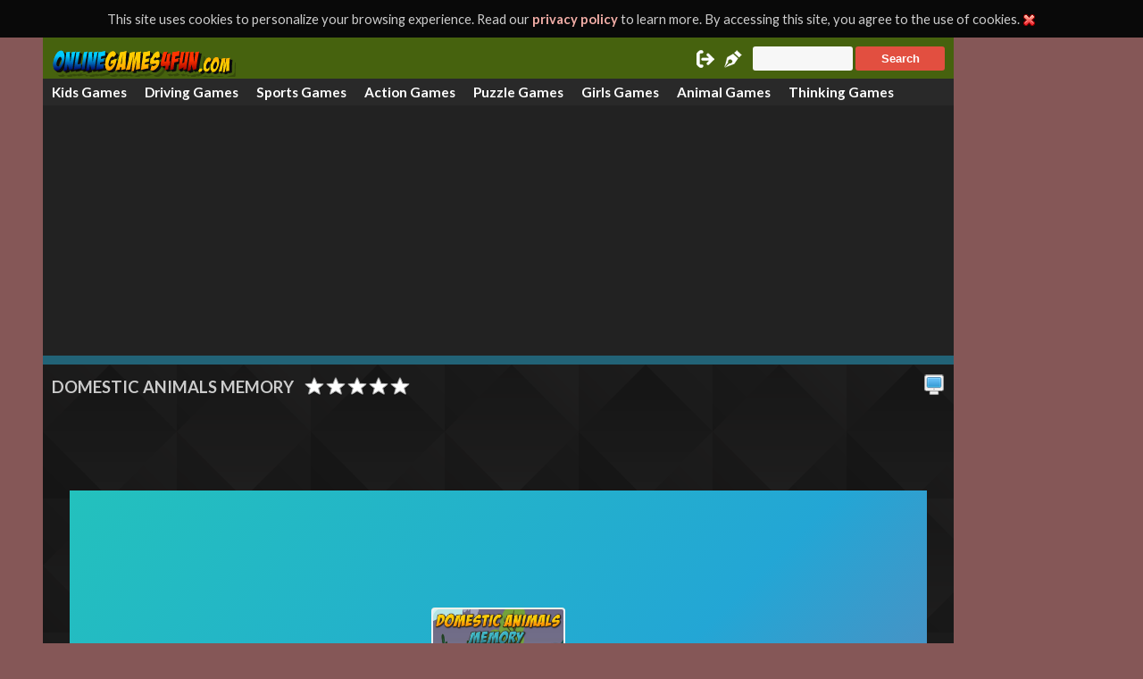

--- FILE ---
content_type: text/html; charset=UTF-8
request_url: https://onlinegames4fun.com/game/4389/Domestic_Animals_Memory.html
body_size: 5864
content:


<!DOCTYPE html PUBLIC "-//W3C//DTD XHTML 1.0 Transitional//EN" "http://www.w3.org/TR/xhtml1/DTD/xhtml1-transitional.dtd">



<html xmlns="http://www.w3.org/1999/xhtml">



<head>

<meta http-equiv="Content-Type" content="text/html; charset=UTF-8" />

<meta http-equiv = "content-language" content = "en">

<meta name="viewport" content="width=device-width, initial-scale=1" />

<title>Domestic Animals Memory - Play free at OnlineGames4Fun.com</title>

<link rel="shortcut icon" href="https://onlinegames4fun.com/favicon.ico" type="image/x-icon" />

<link rel="apple-touch-icon" href="https://onlinegames4fun.com/images/favicon192.png" />

<link rel="alternate" type="application/rss+xml" title="Newest Files (RSS 2.0)" href="https://onlinegames4fun.com/rss.php?r=newest&amp;l=10" />



<link rel="stylesheet" type="text/css" href="https://onlinegames4fun.com/templates/onarcade/style.css" />

<link rel="stylesheet" type="text/css" href="https://onlinegames4fun.com/templates/onarcade/mobile.css" />

<meta name="description" content="Interesting game known as Domestic Animals Memory. In the game Domestic Animals Memory we will help you to develop   your   logical abilities. Before the animals on the playing field will lie cards. They will lie pictures down. You will have to turn over two cards at once in one move and memorize the images of animals on them. Try to find two identical cards to open them at the same time. Then they will disappear from the screen and you will be given points. Very interesting. Play and have a fun." />

<meta name="keywords" content="THINKING, KIDS, PUZZLE, MEMORY, CARD, ANIMAL, Free Games, Online Games, Online Best Games, Free Online Games" />



<link rel="preconnect" href="https://fonts.googleapis.com">

<link rel="preconnect" href="https://fonts.gstatic.com" crossorigin>

<link href="https://fonts.googleapis.com/css2?family=Lato:wght@300;400;700&display=swap" rel="stylesheet">

<link rel="stylesheet" href="https://cdnjs.cloudflare.com/ajax/libs/font-awesome/4.7.0/css/font-awesome.min.css">



<script type="text/javascript">

  var siteurl = "https://onlinegames4fun.com/";

  var lang = {"report":"Report","older":"Older","newer":"Newer","next":"Next","previous":"Previous","view_cup":"View cup"};

</script>

<script type="text/javascript" src="https://onlinegames4fun.com/jscripts/jquery.js"></script>

<script type="text/javascript" src="https://onlinegames4fun.com/templates/onarcade/template.js"></script>

<script type="text/javascript" src="https://onlinegames4fun.com/jscripts/global.js"></script>

<script src="https://ajax.googleapis.com/ajax/libs/swfobject/2.2/swfobject.js"></script>

<meta property="og:image" content="https://onlinegames4fun.com/files/image/domestic_animals_memory.jpg" />

<!-- weegoo --

<script type="text/javascript" async>!function(e,t){a=e.createElement("script"),m=e.getElementsByTagName("script")[0],a.async=1,a.src=t,m.parentNode.insertBefore(a,m)}(document,"https://universal.wgplayer.com/tag/?lh="+window.location.hostname+"&wp="+window.location.pathname+"&ws="+window.location.search);</script>

<!-- weegoo END-->

<script async src="https://pagead2.googlesyndication.com/pagead/js/adsbygoogle.js?client=ca-pub-1002572679412513" crossorigin="anonymous"></script>

<!-- Adsense END-->

</head>




<body>

<!-- Go to www.addthis.com/dashboard to customize your tools -->

<script type="text/javascript" src="//s7.addthis.com/js/300/addthis_widget.js#pubid=manchebt"></script>


<div id="cookies_message">

  This site uses cookies to personalize your browsing experience. Read our <a href="https://onlinegames4fun.com/page/privacy-policy.html" rel="nofollow">privacy policy</a> to learn more. By accessing this site, you agree to the use of cookies.

  <a href="" class="close"><img src="https://onlinegames4fun.com/images/close.png" title="Close" alt="Close" /></a>

</div>

<script type="text/javascript"> cookies_message.init(); </script>


<div id="header">

  <div id="mobile_menu">

	<!------ <a href="" id="member_menu_switch"></a> ------>

	<a href="" id="categories_menu_switch"></a>

  </div>

<!----------------------------------------- logo top ----------------------------------------->

<div class="logo">

	<a href="https://onlinegames4fun.com"><img src="https://onlinegames4fun.com/templates/onarcade/images/logo.png" title="Online Games" alt="Online Games" /></a>

</div>

<!----------------------------------------- logo top end ----------------------------------------->

  

	<div class="header_search_up">

	<form action="https://onlinegames4fun.com/search.php" method="post">

          <p><input type="text" name="t" maxlength="25" />

          <input type="submit" value="Search" /></p>

        </form>

	</div>



  <script type="text/javascript"> mobileMenu.init(); </script>


  <div id="member_menu">


		<a href="https://onlinegames4fun.com/login.php" class="button_login" rel="nofollow"><img src="https://onlinegames4fun.com/templates/onarcade/images/login_main.png" title="Login" alt="Login"/></a>

		<a href="https://onlinegames4fun.com/profile.php?a=register" class="button_login" rel="nofollow"><img src="https://onlinegames4fun.com/templates/onarcade/images/register_main.png" title="Register" alt="Register"/></a>




  </div>




  <ul id="categories">


    <li><a href="https://onlinegames4fun.com/category/6/Kids_Games">Kids Games</a></li>


    <li><a href="https://onlinegames4fun.com/category/4/Driving_Games">Driving Games</a></li>


    <li><a href="https://onlinegames4fun.com/category/3/Sports_Games">Sports Games</a></li>


    <li><a href="https://onlinegames4fun.com/category/1/Action_Games">Action Games</a></li>


    <li><a href="https://onlinegames4fun.com/category/69/Puzzle_Games">Puzzle Games</a></li>


    <li><a href="https://onlinegames4fun.com/category/70/Girls_Games">Girls Games</a></li>


    <li><a href="https://onlinegames4fun.com/category/71/Animal_Games">Animal Games</a></li>


    <li><a href="https://onlinegames4fun.com/category/72/Thinking_Games">Thinking Games</a></li>


  </ul>

</div>

<div id="main">



<style>

h1 {

	font-size:0.80em;

	color:#CCCCCC;

	display:inline-block;

	margin-top: 4px;

}

@media all and (max-width: 1189px) {

.home_game_image {

	height: 145px;

}

}

@media all and (min-width: 1190px) and (max-width: 1599px) {

#header {

	margin-left:48px;

	width: 1020px;

}

#main {

	margin-left:48px;

	width: 1020px;	

}

#footer {

	margin-left:48px;

	width: 1020px;	

}

.file .icon_home {

	width: 154px;

}

.file {

	margin-left: 3px;

	margin-top: 7px;

}

.home_game_image {

	height: 145px;

}

}

</style>


  <div class="ad_box"><script async src="https://pagead2.googlesyndication.com/pagead/js/adsbygoogle.js?client=ca-pub-1002572679412513"
     crossorigin="anonymous"></script>
<!-- 4fun_UP -->
<ins class="adsbygoogle"
     style="display:block"
     data-ad-client="ca-pub-1002572679412513"
     data-ad-slot="2807930090"
     data-ad-format="auto"
     data-full-width-responsive="true"></ins>
<script>
     (adsbygoogle = window.adsbygoogle || []).push({});
</script></div>

    <!-- Side Left ADS -->

	<div class="ads_side_left">

		<script async src="https://pagead2.googlesyndication.com/pagead/js/adsbygoogle.js?client=ca-pub-1002572679412513"
     crossorigin="anonymous"></script>
<!-- 4fun_LEFT -->
<ins class="adsbygoogle"
     style="display:block"
     data-ad-client="ca-pub-1002572679412513"
     data-ad-slot="5900997293"
     data-ad-format="auto"
     data-full-width-responsive="true"></ins>
<script>
     (adsbygoogle = window.adsbygoogle || []).push({});
</script>

	</div>

	<div class="ads_side_left2">



<!-- New Begin -->


	        <div class="icon_rating">

			<a href="https://onlinegames4fun.com/game/4675/Kids_Secrets-_Find_the_Difference.html">

			<img src="https://onlinegames4fun.com/files/image/kids-secrets-find-the-difference_small.jpg" width="100%" height="100%" title="Kids Secrets: Find the Difference" alt="Kids Secrets: Find the Difference" />

			</a>
		</div>


	        <div class="icon_rating">

			<a href="https://onlinegames4fun.com/game/4674/Fruit_Mahjong_3D.html">

			<img src="https://onlinegames4fun.com/files/image/fruit_mahjong_3d_small.jpg" width="100%" height="100%" title="Fruit Mahjong 3D" alt="Fruit Mahjong 3D" />

			</a>
		</div>


	        <div class="icon_rating">

			<a href="https://onlinegames4fun.com/game/4673/Boy_Ping_Pong.html">

			<img src="https://onlinegames4fun.com/files/image/boy-ping-pong_small.jpg" width="100%" height="100%" title="Boy Ping Pong" alt="Boy Ping Pong" />

			</a>
		</div>


	        <div class="icon_rating">

			<a href="https://onlinegames4fun.com/game/4672/Car_Parts_Coloring_Book.html">

			<img src="https://onlinegames4fun.com/files/image/car-parts-coloring-book_small.jpg" width="100%" height="100%" title="Car Parts Coloring Book" alt="Car Parts Coloring Book" />

			</a>
		</div>


	        <div class="icon_rating">

			<a href="https://onlinegames4fun.com/game/4671/Word_Farm.html">

			<img src="https://onlinegames4fun.com/files/image/word-farm_small.jpg" width="100%" height="100%" title="Word Farm" alt="Word Farm" />

			</a>
		</div>


	        <div class="icon_rating">

			<a href="https://onlinegames4fun.com/game/4670/Its_Story_Time.html">

			<img src="https://onlinegames4fun.com/files/image/its_story_time.jpg" width="100%" height="100%" title="Its Story Time" alt="Its Story Time" />

			</a>
		</div>


	        <div class="icon_rating">

			<a href="https://onlinegames4fun.com/game/4669/Battle_Area.html">

			<img src="https://onlinegames4fun.com/files/image/battle-area_small.jpg" width="100%" height="100%" title="Battle Area" alt="Battle Area" />

			</a>
		</div>


	        <div class="icon_rating">

			<a href="https://onlinegames4fun.com/game/4668/Russian_Trucks_Jigsaw.html">

			<img src="https://onlinegames4fun.com/files/image/russian-trucks-jigsaw_small.jpg" width="100%" height="100%" title="Russian Trucks Jigsaw" alt="Russian Trucks Jigsaw" />

			</a>
		</div>


	        <div class="icon_rating">

			<a href="https://onlinegames4fun.com/game/4667/Fruit_Juices.html">

			<img src="https://onlinegames4fun.com/files/image/fruit-juices_small.jpg" width="100%" height="100%" title="Fruit Juices" alt="Fruit Juices" />

			</a>
		</div>


	        <div class="icon_rating">

			<a href="https://onlinegames4fun.com/game/4666/Assault_Time.html">

			<img src="https://onlinegames4fun.com/files/image/assault-time_small.jpg" width="100%" height="100%" title="Assault Time" alt="Assault Time" />

			</a>
		</div>


	        <div class="icon_rating">

			<a href="https://onlinegames4fun.com/game/4665/Winter_Sports_Jigsaw.html">

			<img src="https://onlinegames4fun.com/files/image/winter-sports-jigsaw_small.jpg" width="100%" height="100%" title="Winter Sports Jigsaw" alt="Winter Sports Jigsaw" />

			</a>
		</div>


	        <div class="icon_rating">

			<a href="https://onlinegames4fun.com/game/4664/Trials_Ice_Ride.html">

			<img src="https://onlinegames4fun.com/files/image/trials-ice-ride_small.jpg" width="100%" height="100%" title="Trials Ice Ride" alt="Trials Ice Ride" />

			</a>
		</div>


	        <div class="icon_rating">

			<a href="https://onlinegames4fun.com/game/4663/Warfare_Area_3.html">

			<img src="https://onlinegames4fun.com/files/image/warfare-area-3_small.jpg" width="100%" height="100%" title="Warfare Area 3" alt="Warfare Area 3" />

			</a>
		</div>


	        <div class="icon_rating">

			<a href="https://onlinegames4fun.com/game/4662/Sprunki_with_OC.html">

			<img src="https://onlinegames4fun.com/files/image/sprunki_with_oc.jpg" width="100%" height="100%" title="Sprunki with OC" alt="Sprunki with OC" />

			</a>
		</div>


	        <div class="icon_rating">

			<a href="https://onlinegames4fun.com/game/4661/Hard_Wheels_Winter_2.html">

			<img src="https://onlinegames4fun.com/files/image/hard-wheels-winter-2_small.jpg" width="100%" height="100%" title="Hard Wheels Winter 2" alt="Hard Wheels Winter 2" />

			</a>
		</div>


	        <div class="icon_rating">

			<a href="https://onlinegames4fun.com/game/4660/Winter_Truck_Jigsaw.html">

			<img src="https://onlinegames4fun.com/files/image/winter-truck-jigsaw_small.jpg" width="100%" height="100%" title="Winter Truck Jigsaw" alt="Winter Truck Jigsaw" />

			</a>
		</div>


	        <div class="icon_rating">

			<a href="https://onlinegames4fun.com/game/4659/Sprunki_Coloring_Book.html">

			<img src="https://onlinegames4fun.com/files/image/sprunki-coloring-book_small.jpg" width="100%" height="100%" title="Sprunki Coloring Book" alt="Sprunki Coloring Book" />

			</a>
		</div>


	        <div class="icon_rating">

			<a href="https://onlinegames4fun.com/game/4658/Anime_Battle_4.html">

			<img src="https://onlinegames4fun.com/files/image/anime_battle_4.jpg" width="100%" height="100%" title="Anime Battle 4" alt="Anime Battle 4" />

			</a>
		</div>


	        <div class="icon_rating">

			<a href="https://onlinegames4fun.com/game/4657/My_Parking_Lot.html">

			<img src="https://onlinegames4fun.com/files/image/my_parking_lot.jpg" width="100%" height="100%" title="My Parking Lot" alt="My Parking Lot" />

			</a>
		</div>


	        <div class="icon_rating">

			<a href="https://onlinegames4fun.com/game/4656/Emoji_Challenge.html">

			<img src="https://onlinegames4fun.com/files/image/emoji_challenge.jpg" width="100%" height="100%" title="Emoji Challenge" alt="Emoji Challenge" />

			</a>
		</div>


	        <div class="icon_rating">

			<a href="https://onlinegames4fun.com/game/4655/Roxies_Kitchen-_Texas_Hotdog.html">

			<img src="https://onlinegames4fun.com/files/image/2download.jpg" width="100%" height="100%" title="Roxie's Kitchen: Texas Hotdog" alt="Roxie's Kitchen: Texas Hotdog" />

			</a>
		</div>


	        <div class="icon_rating">

			<a href="https://onlinegames4fun.com/game/4654/Crazy_Plane_Landing.html">

			<img src="https://onlinegames4fun.com/files/image/crazy_plane_landing.jpg" width="100%" height="100%" title="Crazy Plane Landing" alt="Crazy Plane Landing" />

			</a>
		</div>


	        <div class="icon_rating">

			<a href="https://onlinegames4fun.com/game/4653/Hard_Wheels_Winter.html">

			<img src="https://onlinegames4fun.com/files/image/hard-wheels-winter_small.jpg" width="100%" height="100%" title="Hard Wheels Winter" alt="Hard Wheels Winter" />

			</a>
		</div>


	        <div class="icon_rating">

			<a href="https://onlinegames4fun.com/game/4652/The_Cat_Drink_Milk.html">

			<img src="https://onlinegames4fun.com/files/image/the-cat-drink-milk_small.jpg" width="100%" height="100%" title="The Cat Drink Milk" alt="The Cat Drink Milk" />

			</a>
		</div>
	

<!-- New end -->





	</div>

	<!-- Side Left ADS END -->

<div class="game_box">	

  <div id="file_box" class="content_box">

  

<span style="margin:10px 0px 0px 10px;" class="game_title"><h1>Domestic Animals Memory</h1>

	<div class="game_options_column2">

				<p id="file_rating">0.00</p>

				</div> <div class="clear"></div>

</span>

        <a href="" id="full_screen">

          <img src="https://onlinegames4fun.com/images/full_screen.png" title="Full Screen" alt="Full Screen" />

        </a>

    <div style="padding:133px 0px 0px 0px;" class="content center">

      <a href="" id="full_screen_close"><i class="fa fa-close" style="font-size:54px;"></i></a>

	  <div id="full_screen_overlay"></div>

      <div id="theGame"><!-- Iframe -->
<div id="resize_file" style="width:960px;height:540px;">
  <iframe width="100%" height="100%" src="https://html5.gamedistribution.com/84e1de168d6a4f92bc21af13fc569ba9/?gd_sdk_referrer_url=https://funbestgames.com/game/domestic-animals-memory" id="file_player_frame" scrolling="no" frameborder="0" webkitallowfullscreen="true" mozallowfullscreen="true" allowfullscreen="true" webkit-playsinline="true"seamless="seamless"></iframe>
</div></div>

      <p>

      	<center>

        <a href="" id="mobile_play">

          <img src="https://onlinegames4fun.com/images/full_screen.png" title="Full Screen" alt="Full Screen" />

          <span>PLAY NOW</span>

        </a>

        </center>

	  </p>

    </div>

	<center>	

	<div class="social_game">

	<!-- Go to www.addthis.com/dashboard to customize your tools -->

	<div class="addthis_inline_share_toolbox_fcq3"></div>

	</div>

	</center>	

  </div>

  	<!-- Side Right ADS -->

	<div class="ads_side_right">

		<script async src="https://pagead2.googlesyndication.com/pagead/js/adsbygoogle.js?client=ca-pub-1002572679412513"
     crossorigin="anonymous"></script>
<!-- 4fun_RIGHT -->
<ins class="adsbygoogle"
     style="display:block"
     data-ad-client="ca-pub-1002572679412513"
     data-ad-slot="9503546096"
     data-ad-format="auto"
     data-full-width-responsive="true"></ins>
<script>
     (adsbygoogle = window.adsbygoogle || []).push({});
</script>

	</div>

	<!-- Side Right ADS END -->

</div> 

  <div class="clear"></div>



	<div class="content_box">

		<div class="content_box_grey"><h2>Game Details</h2></div>

		<div class="content_description">

		<p style="color:#FFFFFF" class="bold">

            <a href="https://onlinegames4fun.com/">Free Online Games 4 Fun</a> &gt; <a href="https://onlinegames4fun.com/category/72/Thinking_Games">Thinking Games</a> &gt; Domestic Animals Memory

          </p>

          <p><div class="game_image"><img src="https://onlinegames4fun.com/files/image/domestic_animals_memory.jpg" width="0" height="0" title="Domestic Animals Memory" alt="Domestic Animals Memory"/></div></p>

          <p>Interesting game known as Domestic Animals Memory. In the game Domestic Animals Memory we will help you to develop   your   logical abilities. Before the animals on the playing field will lie cards. They will lie pictures down. You will have to turn over two cards at once in one move and memorize the images of animals on them. Try to find two identical cards to open them at the same time. Then they will disappear from the screen and you will be given points. Very interesting. Play and have a fun.</p>

          <h3>Release Date</h3>

          2 August 2023

          <h3>Game Statistics</h3>

          Rating: 0.00 (0 votes) &#8226; Played: 413 times

          <div class="tags"><a href="https://onlinegames4fun.com/search.php?t=THINKING">THINKING</a>, <a href="https://onlinegames4fun.com/search.php?t=KIDS">KIDS</a>, <a href="https://onlinegames4fun.com/search.php?t=PUZZLE">PUZZLE</a>, <a href="https://onlinegames4fun.com/search.php?t=MEMORY">MEMORY</a>, <a href="https://onlinegames4fun.com/search.php?t=CARD">CARD</a>, <a href="https://onlinegames4fun.com/search.php?t=ANIMAL">ANIMAL</a></div>    

	<div class="game_options">	  

		<div id="usersfavorite">


        </div>

		<div class="button_edit">


		</div>

	</div>

	<div class="clear"></div>

	</div>

    


    <div class="content_box">

      <div class="content_box_grey"><h2>Similar Games</h2></div>

      <div class="content_file">

        <!--


        -->

		   <div class="file home_game_image">

            <div class="icon_home">

              <a href="https://onlinegames4fun.com/game/4306/Wild_Animals_Memory.html">

                <img src="https://onlinegames4fun.com/files/image/wild_animals_memory.jpg" width="100%" height="100%" title="Wild Animals Memory" alt="Wild Animals Memory" />


           		<div class="desc">

              	<p class="link">Wild Animals Memory</p>

            	</div>

              </a>

            </div>

          </div>

		<!--


        -->

		   <div class="file home_game_image">

            <div class="icon_home">

              <a href="https://onlinegames4fun.com/game/4185/Winter_Memory.html">

                <img src="https://onlinegames4fun.com/files/image/winter_memory.jpg" width="100%" height="100%" title="Winter Memory" alt="Winter Memory" />


           		<div class="desc">

              	<p class="link">Winter Memory</p>

            	</div>

              </a>

            </div>

          </div>

		<!--


        -->

		   <div class="file home_game_image">

            <div class="icon_home">

              <a href="https://onlinegames4fun.com/game/4199/Animal_Puzzle.html">

                <img src="https://onlinegames4fun.com/files/image/animal_puzzle.jpg" width="100%" height="100%" title="Animal Puzzle" alt="Animal Puzzle" />


           		<div class="desc">

              	<p class="link">Animal Puzzle</p>

            	</div>

              </a>

            </div>

          </div>

		<!--


        -->

		   <div class="file home_game_image">

            <div class="icon_home">

              <a href="https://onlinegames4fun.com/game/4087/Pandjohng_Solitaire.html">

                <img src="https://onlinegames4fun.com/files/image/pandjohng_solitaire.jpg" width="100%" height="100%" title="Pandjohng Solitaire" alt="Pandjohng Solitaire" />


           		<div class="desc">

              	<p class="link">Pandjohng Solitaire</p>

            	</div>

              </a>

            </div>

          </div>

		<!--


        -->

		   <div class="file home_game_image">

            <div class="icon_home">

              <a href="https://onlinegames4fun.com/game/4213/Puzzle_Challenge_Pinocchio.html">

                <img src="https://onlinegames4fun.com/files/image/puzzle_challenge_pinocchio.jpg" width="100%" height="100%" title="Puzzle Challenge Pinocchio" alt="Puzzle Challenge Pinocchio" />


           		<div class="desc">

              	<p class="link">Puzzle Challenge...</p>

            	</div>

              </a>

            </div>

          </div>

		<!--


        -->

		   <div class="file home_game_image">

            <div class="icon_home">

              <a href="https://onlinegames4fun.com/game/4123/Super_Mega_Solitaire.html">

                <img src="https://onlinegames4fun.com/files/image/super-mega-solitaire.jpg" width="100%" height="100%" title="Super Mega Solitaire" alt="Super Mega Solitaire" />


           		<div class="desc">

              	<p class="link">Super Mega Solit...</p>

            	</div>

              </a>

            </div>

          </div>

		<!--


        -->

		   <div class="file home_game_image">

            <div class="icon_home">

              <a href="https://onlinegames4fun.com/game/4234/Animal_Differences.html">

                <img src="https://onlinegames4fun.com/files/image/animal_differences.jpg" width="100%" height="100%" title="Animal Differences" alt="Animal Differences" />


           		<div class="desc">

              	<p class="link">Animal Differences</p>

            	</div>

              </a>

            </div>

          </div>

		<!--


        -->

		   <div class="file home_game_image">

            <div class="icon_home">

              <a href="https://onlinegames4fun.com/game/4181/Thinking_game.html">

                <img src="https://onlinegames4fun.com/files/image/thinking_game.jpg" width="100%" height="100%" title="Thinking game" alt="Thinking game" />


           		<div class="desc">

              	<p class="link">Thinking game</p>

            	</div>

              </a>

            </div>

          </div>

		<!--


        -->

		   <div class="file home_game_image">

            <div class="icon_home">

              <a href="https://onlinegames4fun.com/game/4113/Animal_Puzzles.html">

                <img src="https://onlinegames4fun.com/files/image/animal_puzzles.jpg" width="100%" height="100%" title="Animal Puzzles" alt="Animal Puzzles" />


           		<div class="desc">

              	<p class="link">Animal Puzzles</p>

            	</div>

              </a>

            </div>

          </div>

		<!--


        -->

		   <div class="file home_game_image">

            <div class="icon_home">

              <a href="https://onlinegames4fun.com/game/4089/Mr._Bean_Solitaire_Adventures.html">

                <img src="https://onlinegames4fun.com/files/image/mr_bean_solitaire_adventures.jpg" width="100%" height="100%" title="Mr. Bean Solitaire Adventures" alt="Mr. Bean Solitaire Adventures" />


           		<div class="desc">

              	<p class="link">Mr. Bean Solitai...</p>

            	</div>

              </a>

            </div>

          </div>

		<!--


        -->

		   <div class="file home_game_image">

            <div class="icon_home">

              <a href="https://onlinegames4fun.com/game/4118/Bird_in_Danger.html">

                <img src="https://onlinegames4fun.com/files/image/bird_in_danger.jpg" width="100%" height="100%" title="Bird in Danger" alt="Bird in Danger" />


           		<div class="desc">

              	<p class="link">Bird in Danger</p>

            	</div>

              </a>

            </div>

          </div>

		<!--


        -->

		   <div class="file home_game_image">

            <div class="icon_home">

              <a href="https://onlinegames4fun.com/game/4120/Water_Sort_Puzzle.html">

                <img src="https://onlinegames4fun.com/files/image/water-sort-puzzle.jpg" width="100%" height="100%" title="Water Sort Puzzle" alt="Water Sort Puzzle" />


           		<div class="desc">

              	<p class="link">Water Sort Puzzle</p>

            	</div>

              </a>

            </div>

          </div>

		<!--


         -->

      </div>

    </div>


    

    <script type="text/javascript">

		init_file_info(4389, 0.00, 1, 10);

    </script>


    <div id="to_comments" class="content_box">

      <div class="content_box_grey"><h2>

        Comments


      </h2></div>

      <div class="content">


        <form action="" method="post" id="comment_form">

          <div id="bb_code"></div>

          <p><textarea name="comment" id="comment" class="comment"></textarea></p>


          <p id="comment_verification_field"></p>


          <p><input type="submit" value="Add comment" /></p>

        </form>

        <script type="text/javascript">

          bb_code.attach_emoticons("bb_code", "comment");

        </script>


        <div class="separator"></div>

        <div id="comments"></div>

      </div>

    </div>

    <script type="text/javascript">

      comments.data = {"comments":[],"previous":0,"next":0,"time":1768966721};

      comments.init(4389, 10);

    </script>


    

  </div>

  <!-- Video -->

  <div class="content_box_grey"><h2>Video Walkthrough for Domestic Animals Memory</h2></div>

  <center>

  <div class="video">

  	<div id="videoContainer"></div>

      <script type="application/javascript">

          window["TUBIA_OPTIONS"] = {

              "container": 'videoContainer',

              "publisherId": 'b4f7d0b53dd644bc8f0308b50cc5437f',

              "title": "Domestic Animals Memory",

              "colorMain": 'E24F40',

              "colorAccent": 'E24F40',

              "gdprTracking": true,

              "gdprTargeting": true,

              "langCode": 'en-us',

              "onNotFound": function (data) {

                  $('.video').remove();

              },

          };

          !function(e,t,n){var a,r=e.getElementsByTagName(t)[0];e.getElementById(n)||((a=e.createElement(t)).async=!0,a.id=n,a.src="https://player.tubia.com/libs/gd/gd.min.js",r.parentNode.insertBefore(a,r))}(document,"script","tubia-playerjs");

      </script>

  </div>

  </center>

	<!-- Video END -->


  <div class="clear"></div>


</div>

<div id="footer">

  <ul id="footer_menu">

    <li class="first"><a href="https://onlinegames4fun.com/">Home</a></li>


    <li><a href="https://onlinegames4fun.com/page/privacy-policy.html" rel="nofollow">Privacy Policy</a></li>


    <li><a href="https://onlinegames4fun.com/contact.php" rel="nofollow">Contact Us</a></li>

	<li><a href="https://onlinegames4fun.com/rss.php" rel="nofollow">RSS Feed</a></li>

  </ul>

  <p>Copyright &copy; 2022 racecargamesonline.info. All games and descriptions copyright &copy; to their respective owners. All rights reserved.</p>

</div>



<!-- Google tag (gtag.js) -->
<script async src="https://www.googletagmanager.com/gtag/js?id=UA-17556810-1"></script>
<script>
  window.dataLayer = window.dataLayer || [];
  function gtag(){dataLayer.push(arguments);}
  gtag('js', new Date());

  gtag('config', 'UA-17556810-1');
</script>
<!-- End Google Analytics -->



</body>



</html>


--- FILE ---
content_type: text/html; charset=utf-8
request_url: https://html5.gamedistribution.com/84e1de168d6a4f92bc21af13fc569ba9/?gd_sdk_referrer_url=https://funbestgames.com/game/domestic-animals-memory
body_size: 2053
content:
<!DOCTYPE html><html lang=en><head><title>Domestic Animals Memory</title><meta name=viewport content="width=device-width,initial-scale=1,maximum-scale=1,user-scalable=no"><meta name=description content="Domestic Animals Memory is a free online game from genre of memory and animals games. Match all identical cards before time runs out. You have 4 levels in total, the first being the easiest and the last most difficult. Gather the most points by getting the identical cards as fast as you can. Concentrate yourself and start to play. Enjoy!"><meta name=keywords content="animal,memory,skill,Kids Friendly,No Blood,No Cruelty"><meta property=og:type content=website><meta property=og:title content="Domestic Animals Memory"><meta property=og:description content="Domestic Animals Memory is a free online game from genre of memory and animals games. Match all identical cards before time runs out. You have 4 levels in total, the first being the easiest and the last most difficult. Gather the most points by getting the identical cards as fast as you can. Concentrate yourself and start to play. Enjoy!"><meta property=og:image content=https://img.gamedistribution.com/84e1de168d6a4f92bc21af13fc569ba9-512x512.jpeg><meta property=og:url content=https://html5.gamedistribution.com/84e1de168d6a4f92bc21af13fc569ba9/ ><link rel=canonical href=https://html5.gamedistribution.com/84e1de168d6a4f92bc21af13fc569ba9/ ><link rel=manifest href=manifest_1.5.18.json><link rel=preconnect href=https://html5.api.gamedistribution.com><link rel=preconnect href=https://game.api.gamedistribution.com><link rel=preconnect href=https://pm.gamedistribution.com><script type=text/javascript>if ('serviceWorker' in navigator) {
    navigator
      .serviceWorker
      .register(`/sw_1.5.18.js`)
      .then(function () {
        console.log('SW registered...');
      })
      .catch(err => {
        console.log('SW not registered...', err.message);
      });
  }</script><script type=application/ld+json>{
  "@context": "http://schema.org",
  "@type": "Game",
  "name": "Domestic Animals Memory",
  "url": "https://html5.gamedistribution.com/84e1de168d6a4f92bc21af13fc569ba9/",
  "image": "https://img.gamedistribution.com/84e1de168d6a4f92bc21af13fc569ba9-512x512.jpeg",    
  "description": "Domestic Animals Memory is a free online game from genre of memory and animals games. Match all identical cards before time runs out. You have 4 levels in total, the first being the easiest and the last most difficult. Gather the most points by getting the identical cards as fast as you can. Concentrate yourself and start to play. Enjoy!",
  "creator":{
    "name":"New Kids Games"
    
    },
  "publisher":{
    "name":"GameDistribution",
    "url":"https://gamedistribution.com/games/domestic-animals-memory"
    },
  "genre":[
      "animal",
      "memory",
      "skill",
      "Kids Friendly",
      "No Blood",
      "No Cruelty"
  ]
}</script><style>html{height:100%}body{margin:0;padding:0;background-color:#000;overflow:hidden;height:100%}#game{position:absolute;top:0;left:0;width:0;height:0;overflow:hidden;max-width:100%;max-height:100%;min-width:100%;min-height:100%;box-sizing:border-box}</style></head><body><iframe id=game frameborder=0 allow=autoplay allowfullscreen seamless scrolling=no></iframe><script type=text/javascript>(function () {
    function GameLoader() {
      this.init = function () {
        this._gameId = "84e1de168d6a4f92bc21af13fc569ba9";
        this._container = document.getElementById("game");
        this._loader = this._getLoaderData();
        this._hasImpression = false;
        this._hasSuccess = false;
        this._insertGameSDK();
        this._softgamesDomains = this._getDomainData();
      };

      this._getLoaderData = function () {
        return {"enabled":true,"sdk_version":"1.15.2","_":55};
      }

      this._getDomainData = function(){
        return [{"name":"minigame.aeriagames.jp","id":4217},{"name":"localhost:8080","id":4217},{"name":"minigame-stg.aeriagames.jp","id":4217}];
      }

      this._insertGameSDK = function () {
        if (!this._gameId) return;

        window["GD_OPTIONS"] = {
          gameId: this._gameId,
          loader: this._loader,
          onLoaderEvent: this._onLoaderEvent.bind(this),
          onEvent: this._onEvent.bind(this)
        };

        (function (d, s, id) {
          var js,fjs = d.getElementsByTagName(s)[0];
          if (d.getElementById(id)) return;
          js = d.createElement(s);
          js.id = id;
          js.src = "https://html5.api.gamedistribution.com/main.min.js";
          fjs.parentNode.insertBefore(js, fjs);
        })(document, "script", "gamedistribution-jssdk");
      };

      this._loadGame = function (options) {

        if (this._container_initialized) {
          return;
        }

        var formatTokenURLSearch = this._bridge.exports.formatTokenURLSearch;
        var extendUrlQuery = this._bridge.exports.extendUrlQuery;
        var base64Encode = this._bridge.exports.base64Encode;
        const ln_param = new URLSearchParams(window.location.search).get('lang');

        var data = {
          parentURL: this._bridge.parentURL,
          parentDomain: this._bridge.parentDomain,
          topDomain: this._bridge.topDomain,
          hasImpression: options.hasImpression,
          loaderEnabled: true,
          host: window.location.hostname,
          version: "1.5.18"
        };

        var searchPart = formatTokenURLSearch(data);
        var gameSrc = "//html5.gamedistribution.com/rvvASMiM/84e1de168d6a4f92bc21af13fc569ba9/index.html" + searchPart;
        this._container.src = gameSrc;

        this._container.onload = this._onFrameLoaded.bind(this);

        this._container_initialized = true;
      };

      this._onLoaderEvent = function (event) {
        switch (event.name) {
          case "LOADER_DATA":
            this._bridge = event.message.bridge;
            this._game = event.message.game;
            break;
        }
      };

      this._onEvent = function (event) {
        switch (event.name) {
          case "SDK_GAME_START":
            this._bridge && this._loadGame({hasImpression: this._hasImpression});
            break;
          case "AD_ERROR":
          case "AD_SDK_CANCELED":
            this._hasImpression = false || this._hasSuccess;
            break;
          case "ALL_ADS_COMPLETED":
          case "COMPLETE":
          case "USER_CLOSE":
          case "SKIPPED":
            this._hasImpression = true;
            this._hasSuccess = true;
            break;
        }
      };

      this._onFrameLoaded=function(event){
        var container=this._container;
        setTimeout(function(){
          try{
            container.contentWindow.focus();
          }catch(err){
          }
        },100);
      }
    }
    new GameLoader().init();
  })();</script></body></html>

--- FILE ---
content_type: text/html; charset=utf-8
request_url: https://www.google.com/recaptcha/api2/aframe
body_size: 248
content:
<!DOCTYPE HTML><html><head><meta http-equiv="content-type" content="text/html; charset=UTF-8"></head><body><script nonce="aTFFsncNxKTNF_ObX7sYbw">/** Anti-fraud and anti-abuse applications only. See google.com/recaptcha */ try{var clients={'sodar':'https://pagead2.googlesyndication.com/pagead/sodar?'};window.addEventListener("message",function(a){try{if(a.source===window.parent){var b=JSON.parse(a.data);var c=clients[b['id']];if(c){var d=document.createElement('img');d.src=c+b['params']+'&rc='+(localStorage.getItem("rc::a")?sessionStorage.getItem("rc::b"):"");window.document.body.appendChild(d);sessionStorage.setItem("rc::e",parseInt(sessionStorage.getItem("rc::e")||0)+1);localStorage.setItem("rc::h",'1768966725992');}}}catch(b){}});window.parent.postMessage("_grecaptcha_ready", "*");}catch(b){}</script></body></html>

--- FILE ---
content_type: text/html; charset=utf-8
request_url: https://www.google.com/recaptcha/api2/aframe
body_size: -256
content:
<!DOCTYPE HTML><html><head><meta http-equiv="content-type" content="text/html; charset=UTF-8"></head><body><script nonce="JUmfKkF-7yMRVXxNHctSKA">/** Anti-fraud and anti-abuse applications only. See google.com/recaptcha */ try{var clients={'sodar':'https://pagead2.googlesyndication.com/pagead/sodar?'};window.addEventListener("message",function(a){try{if(a.source===window.parent){var b=JSON.parse(a.data);var c=clients[b['id']];if(c){var d=document.createElement('img');d.src=c+b['params']+'&rc='+(localStorage.getItem("rc::a")?sessionStorage.getItem("rc::b"):"");window.document.body.appendChild(d);sessionStorage.setItem("rc::e",parseInt(sessionStorage.getItem("rc::e")||0)+1);localStorage.setItem("rc::h",'1768966727996');}}}catch(b){}});window.parent.postMessage("_grecaptcha_ready", "*");}catch(b){}</script></body></html>

--- FILE ---
content_type: text/css
request_url: https://onlinegames4fun.com/templates/onarcade/style.css
body_size: 6554
content:
/* onArcade 2.4 CSS */

body {

	margin: 0px;

	padding: 0px;

	background: #855757;

	color: #CCCCCC;

	font-family: "Lato", -apple-system, BlinkMacSystemFont, "Segoe UI", Roboto, "Helvetica Neue", Arial, "Noto Sans", sans-serif, "Apple Color Emoji", "Segoe UI Emoji", "Segoe UI Symbol", "Noto Color Emoji";

	font-size: 0.92rem;

}

p {

	margin: 0;

	padding: 0;

	line-height: 1.7em;

}

p.buttons {

	margin: 0.3em 0;

}

a {

	color: #F1ADA6;

	text-decoration: none;

	font-weight: 600;

}

a:hover {

	color: #FFFFFF;

	text-decoration: underline;

}

a img {

	border: 0;

}

form {

	margin: 0;

	padding: 0;

}

input, textarea {

	margin: 2px;

	padding: 4px;

	background: #F7F7F7;

	border: 1px solid #E24F40;

	border-radius: 3px;

}

h1 {

	font-weight: 700;

}

h2 {

	font-size: 0.92rem;

	font-weight: 700;

	margin: 0px;

}

h3 {

	font-size: 0.92rem;

	font-weight: 700;

	margin-top: 15px;

	margin-bottom: 0px;

	color:#FFFFFF;

}

h5 {

	font-size: 0.9rem;

	margin-top: 15px;

	margin-bottom: 0px;

}

.content_box_grey {

	color: #FFFFFF;

	margin: 0px 0px 0px 0px;

	padding: 2px 2px 2px 8px;

	position: relative;

	font-weight: 600;

	line-height: 1.5em;

	background: #333333;

	text-align:left;

}

.content_box_yellow {

	color: #FFFFFF;

	margin: 0px 0px 0px 0px;

	padding: 2px 2px 2px 8px;

	position: relative;

	font-weight: 600;

	line-height: 1.5em;

	background: #E24F40;

	text-align:left;

}

.content_box_grey a, .content_box_yellow a {

	text-decoration: underline;

}

.content_box_grey a:hover, .content_box_yellow a:hover {

	text-decoration: none;

}

.scroller_header {

	color: #111;

	font-weight: 600;

	text-align:left;

	padding: 2px 2px 3px 8px;

	line-height: 1.5em;

}

.adWrapper {

	color:#666;

	font-size:0.92rem;

	margin-top:0px !important;

	margin-bottom:30px !important;

	padding-top:0px !important;

}

.content_box_2 input {

	border: 1px solid #FFCC66;

}

input[type='text'], input[type='password'] {

	width: 200px;

}

/* buttons */

.button, button, input[type='submit'], a.load_more, .pagination a, .arrow_nav a, .pagination b {

	display: inline-block;

	padding: 4px 10px;

	border-radius: 3px;

	border: 1px solid #E24F40;

	color: #FFFFFF;

	background: #E24F40;

	font-weight: normal;

	text-align: center;

	font-weight: bold;

}

.button, button, input[type='submit'], a.load_more {

  min-width: 50px;

}

.button:hover, button:hover, input[type='submit']:hover, a.load_more:hover, .pagination a:hover, .arrow_nav a:hover {

	text-decoration: none;

	color: #222222;

	background: #FFFFFF;

}

.content {

	max-width:100%;

	display:block;

	text-align:left;

}

.content_index {

	max-width:100%;

	display:block;

	text-align:center;

	padding-top: 5px;

	margin-top: 5px;

}

.content_file {

	max-width:100%;

	display:block;

	text-align:center;

}

.content_description {

	max-width:100%;

	display:block;

	padding: 5px 10px 5px 10px;

}

.content_description a {

	text-decoration: underline;

}

.content_description a:hover {

	text-decoration: none;

}

.tags {

	color:#222;

	text-transform:uppercase;

	font-size:0.85em;

	margin: 25px 0px 20px 0px;

}

.tags a {

	padding:7px;

	margin: 3px;

	border-radius:6px;

	color:#FFF;

	background-color:#E24F40;

	text-decoration: none;

}

.tags a:hover {

	background-color:#E7685A;

	text-decoration: none;

}

.content_description_right {

	float:right;

	margin:2px 10px 10px 0px;

	text-align:center;

}

.game_options {

	padding:0px 2px 3px 0px;

	color: #666666;

    font-family: Tahoma;

	text-align:left;

	overflow:auto;

    width: 100%;

    -webkit-border-radius: 6px;

    -moz-border-radius: 6px;

    border-radius: 6px;

	font-weight: bold;

}

button#favorite{

	text-decoration: none;

	padding: 6px 9px 6px 34px;

	margin: 4px 0;

    -webkit-border-radius: 4px;

    -moz-border-radius: 4px;

    border-radius: 4px;

	color: #FFFFFF;

	font-family: Arial, Helvetica, sans-serif;

	font-size: 12px;

    cursor: pointer;

    background-color:#444444;

	border-color:#444444;

    background-image:url(images/make_favorite.png) ;

    background-repeat:no-repeat;

    background-position:6px 4px;

	height: 28px;

    float: left;

}

.button_edit a {

    background-color:#444444;

    background-image:url(images/button_edit.png);

    background-repeat:no-repeat;

    background-position:6px 4px;

	padding:8px 9px 4px 38px;

	margin: 4px 5px 3px 5px;

    height: 16px;

	float:left;

	font-family: Arial, Helvetica, sans-serif;

	font-size: 12px;

	display: block;

	text-decoration: none;

	-moz-border-radius:4px;

	border-radius:4px;

    color: #FFFFFF;

}

.button_edit a:hover {

	background-color: #666666;

    color: #FFFFFF;

}

#usersfavorite a {

	color: #09afe5;

	text-decoration: underline;

    display: inline-block;

	text-decoration: none;

	padding: 5px 9px 5px 9px;

    margin-right: 5px;

    -webkit-border-radius: 5px;

    -moz-border-radius: 5px;

    border-radius: 5px;

    border: 0px solid #09afe5;

	color: #333333;

	font-size: 12px;

    font-weight: bold;

    background-color: #FFFFFF;

}

#usersfavorite h4{

    margin: 5px 0 5px 0;

}

#usersfavorite a:hover {

	color: #FF6347;

	text-decoration: none;

}

.content_browse {

	max-width:100%;

	display:block;

	text-align:center;

}

.content_box_2 .button, .content_box_2 button, .content_box_2 input[type='submit'] {

	border: 1px solid #FF9900;

	color: #111111;

	background: #FF9900;

}

.content_box_2 .button:hover, .content_box_2 button:hover, .content_box_2 input[type='submit']:hover {

	color: #111111;

	background: #FFFFFF;

}

a.load_more {

	display: block;

	text-align: center;

}

/* pagination */

.pagination {

	padding: 2px;

	margin: 2px;

	text-align: center;

	position: relative;

}

.pagination.txt_right {

	text-align: right;

}

.arrow_nav {

	overflow: auto;

	padding: 4px 0;

	margin: 2px;

	width: 100%;

}

.pagination a {

	margin: 2px;

}

.pagination b, .pagination a.current {

	text-decoration: none;

	color: #0B3B0B;

	background: #FFFFFF;

}

.arrow_nav .previous {

	float: left;

	margin-left:12px;

}

.arrow_nav .next {

	float: right;

	margin-right:14px;

}

#side_menu input[type='text'], #side_menu input[type='password'] {

	width: 132px;

}

input.small {

	width: 50px;

}

textarea {

	width: 200px;

	height: 50px;

}

textarea.comment {

	width: 350px;

	height: 50px;

}

textarea.message {

	width: 400px;

	height: 150px;

}

fieldset {

	margin-top: 7px;

	border-radius: 8px;

	-moz-border-radius: 8px;

	-webkit-border-radius: 8px;

}

legend {

	font-weight: bold;

	color: #555555;

}

.center {

	text-align: center;

}

.right {

	text-align: right;

	margin-right:16px;

	margin-bottom:20px;

}

.txt_right {

	text-align: right;

	margin: 0 10px 10px 0;

}

.txt_left {

	text-align: left;

}

.bold {

	font-weight: bold;

}

.italic {

	font-style: italic;

}

.clear {

	height: 0;

	font-size: 0;

	clear: both;

}

.separator {

	margin-bottom: 2px;

	padding-top: 2px;

	border-bottom: 1px solid #444444;

	font-size:0;

	height: 0;

	clear: both;

}

/* cookie message */

#cookies_message {

	padding: 6px;

	line-height: 30px;

	background-color: #090909;

	text-align: center;

	display: none;

}

#cookies_message img {

	vertical-align: middle;

}

/* the header of the site	*/

#header {

	height: 76px;

	width: 1020px;

	margin: 0 auto;

	background: no-repeat bottom left #46620e;

	text-align: left;

	position: relative;

	color: #FFFFFF;

}

#header #home {

	display: block;

	float: left;

}

#header form {

	border: none;

	margin: 0;

	padding: 0;

}

#header input {

	width: 100px;

	padding: 6px;

	border: none;

	vertical-align: middle;

	margin: 0;

}

#header a {

	line-height: 30px;

	padding: 0 4px;

	color: #FFFFFF;

	text-decoration: none;

	display: inline-block;

	background: transparent;

	width: auto;

	margin: 0;

	border: none;

	border-radius: 0;

}

#header a:hover {

	color: #E14E3F;

	text-decoration: none;

	box-shadow: none;

	-webkit-box-shadow: none;

	-moz-box-shadow: none;

	cursor: pointer;

}

.button_login {

	display: inline-block;

	border-radius: 3;

	width:32px;

	height:32px;

	margin: 0;

	margin-right:4px;

}

.button_login:hover {

	background: rgba(255,255,255, 0.3);

}

#header a h1 {

	margin: 0;

	padding: 0;

	font-family: Verdana, sans-serif;

	font-size: 1em;

	font-weight: normal;

	color: #FFFFFF;

	display: inline;

}

#header #member_menu {

	float: right;

	line-height: 57px;

	padding: 0;

	margin-right:8px;

}



#header #member_menu ul {

	overflow: auto;

	list-style: none;

	margin: 0;

	margin-top:-5px;

	padding: 0;

	border: none;

}

#header #member_menu ul li {

	float: left;

}



#header #mobile_menu {

	display: none;

}

.header_search_up{

	float:right;

	margin-right: 10px;

	margin-top: 9px;

}

.logo{

    left: 6px;

	position: inherit;

    top: 11px;

	float:left;

}

/* top categories menu */

#categories {

	position: absolute;

	bottom: 0px;

	left: 0px;

	margin: 0;

	padding: 0;

	color: #FFFFFF;

	font-size: 1.05em;

	font-weight: bold;

	background-color:#292929;

	width:100%;

}

#categories li {

	list-style-type: none;

	display: block;

	float: left;

	border-left: 0px solid #FFF;

}

#categories li.first {

	border-left: 0;

	margin-left: 0;

	padding-left: 0;

}

#categories a {

	padding: 0 10px;

	color: #FFFFFF;

	text-decoration: none;

}

#categories a:hover {

	background: rgba(255,255,255, 0.1);

	color: #F1ADA6;

}

/* main part of the website */

#main {

	margin: 0 auto;

	padding: 0px;

	width: 1020px;

	background: #226377;

}

/* menu */

#side_menu {

	float: left;

	width: 201px

}

/* content of the page */

#main_contents {

	width: 100%;

}

/* boxes where ads are in */

.ad_box {

	margin-bottom: 10px;

	padding: 0px 10px 0px 10px;

	background: #222222;

	color: #CCCCCC;

	text-align: center;

}

.ad_box_2 {

	margin-bottom: 0px;

	padding: 0px 10px 10px 10px;

	background: #222222;

	color: #CCCCCC;

	text-align: center;

	

}

.ad_box_index {

	padding: 13px;

	margin-top: 7px;

	background-image: url(images/bgvideo.png);

	text-align: center;

}

.ads_side_right {

	display: none;

}

.ads_side_right2 {

	display: none;

}

.ads_side_left {

	display: none;

}

.ads_side_left2 {

	display: none;

}

/* content boxes */

/* headers of content boxes */

.content_box, .content_box_2 {

	margin-bottom: 0px;

	padding: 0px;

	background: #222222;

	overflow: hidden;

}

.content_box_2 {

	border: 0px solid #0099CC;

}

.content_box_2 input, .content_box_2 button {

	border: 1px solid #0099CC;

}

.content_box_2 input[type='submit']:hover, .content_box_2 button:hover {

	border: 1px solid #236B8E;

}

/* top lists */

.content_box_2 ol {

	padding: 0;

	margin: 0;

}

.content_box_2 ol li {

	margin: 0;

	padding: 0;

	line-height: 1.5em;

	margin-left: 18px;

}

.content_box .content, .content_box_2 .content {

	margin: 8px;

}

/* bot in user online section */

.bot {

	color: #DD7500;

}

/* BB code images	*/

.bb_code {

	cursor: pointer;

	margin: 2px;

	padding: 2px;

	border: 1px solid #CCCCCC;

}

.bb_code:hover {

	background: #EDEDED;

	border-color: #AAAAAA;

}

.bb_emoticon {

	cursor: pointer;

	margin: 2px;

}

.game_options_column2 {

	float:right;

    padding-top:4px;

	padding-left:10px;

	font-size: 1rem;

	font-weight:500;

}

.game_title{

	color: #666666;

    font-family: Myriad Pro "Arial";

    font-size: 23px;

	float: left;

	margin-left: 20px;

	display:inline-block;

	text-transform:uppercase;

}

.game_box{

    text-align:center;

    width: 1020px;

	position:relative;

}

#file_box {

	margin-bottom: 0px;

	padding-bottom:0px;

	background-image: url(images/bggame.png);

	width: 1020px;

	float:left;

}

/* avatar class */

.avatar {

	border: 0;

}

/* clickable small image */

img.click {

	cursor: pointer;

	width: 16px;

	height: 16px;

	border: 0;

}

/* image verification image */

.image_verification {

	position: relative;

	height: 30px;

	border: 0;

}

.image_verification img.code_image {

	width: 100px;

	height: 30px;

	border: 0;

}

.image_verification img.refresh_image {

	cursor: pointer;

	width: 16px;

	height: 16px;

	border: 0;

	position: absolute;

	top: 7px;

	left: 100px;

}

.image_verification input {

	position: absolute;

	top: 3px;

	left: 120px;

}

/* error classes */

.error {

	margin-bottom: 4px;

	padding: 4px;

	border: 1px solid #FF3300;

	background: #FADFDC;

	color: #FF3300;

}

.error_green {

	margin-bottom: 4px;

	padding: 4px;

	border: 1px solid #2F4F2F;

	background: #E0EEE0;

	color: #2F4F2F;

}

/* line with text */

.line {

	overflow: auto;

	width: 100%;

}

.line>p, .line>div {

	margin: 4px;

}

.line>.label {

	float: left;

	font-weight: bold;

	width: 100px;

}

.line>.wide {

	width: 150px;

}

/* notifications number */

.unread {

	color: #FFF;

	font-weight: bold;

	padding: 2px 4px;

	border-radius: 3px;

	background: #FF0000;

}

.no_unread {

	padding: 2px 4px;

}

/* notification messages */

.notification {

	padding: 6px 0;

	border-bottom: 1px solid #EDEDED;

	line-height: 1.5em;

}

.notification:last-child {

    border-bottom: none;

}

.notification .time {

	margin-right: 10px;

}

.notification .del_notification {

	float: right;

	margin: 0 0 0 2px;

	width: 16px;

	height: 16px;

	cursor: pointer;

}

#notifications_menu .notification .del_notification {

	float: left;

	margin: 2px 2px 3px 0;

}

/* user menu items */

#favorites_menu {

	width: 150px;

}

#notifications_menu {

	width: 200px;

}

/* favorite line user menu */

.favorite {

	padding: 4px 0;

	border-bottom: 1px solid #666666;

}

.favorite a {

	display: block;

}

/* file box (index, related files, favourites) */



.home_game_image {

	background-color: #181818;

    border: 2px solid #161616;

	position:relative;

	display:inline-block;

    border-radius: 3px;

    float: left;

    margin: 0px 3px 5px 5px;

    padding: 0px 0px 0px 0px;

    text-align: center;

	height: 145px;

}

.home_game_image:hover {

	background-color: #222222;

    border: 2px solid #444444;

}

.home_game_rating {

	background-color: #181818;

    border: 2px solid #161616;

	position:relative;

	display:inline-block;

    border-radius: 3px;

    float: left;

    margin: 0px 0px 0px 0px;

    padding: 0px 0px 0px 0px;

    text-align: center;

	height: 75px;

}

.home_game_rating:hover {

	background-color: #222222;

    border: 2px solid #666666;

}

.file .icon {

	width: 75px;

	position: relative;

	display: table-cell;

	vertical-align: top;

}

.file .icon_home {

	float: center;

	width: 154px;

	text-align: center;

	margin-right: 0px;

	padding: 0px 0 0 0px;

	margin-left: 0px;

	padding-left: 0px;

}

.file .icon_rating {

	float: center;

	width: 100px;

	text-align: center;

	margin-right: 0px;

	padding: 0px 0 0 0px;

	margin-left: 0px;

	padding-left: 0px;

}

.file {

	float: none;

	overflow: hidden;

	margin-left: 3px;

	margin-top: 7px;

	border-radius: 4px;

}

.file .desc {

	float: left;

	width: 100%;

}

.file .played {

	font-size: 0.8em;

}

.file .scores {

	display: block;

	width: 16px;

	height: 16px;

	position: absolute;

	left: 0px;

	top: 0px;

	background-image: url(images/scores.png);

}

.video{

	clear: both;

	background-image: url(images/bgvideo.png);

	text-align: center;

	padding: 15px;

	position: relative;

	overflow:hidden;

}

.game_image{

	float:left;

}

.category_description{

	text-align: center;

	background: #222222;

	font-size:1.05em;

}

.h1_line{

	display:inline-block;

}

.social_game {

	display:inline-flex;

	height: 0px;

	padding-top: 30px;

	padding-bottom: 70px;

}

/* browse pages files are also little different */

.browse_files {

	margin: 0 -2px;

}

.related_files {

	margin: -2px;

}

.browse_files .file, .related_files .file {

	display: inline-block;

	margin: 2px;

	width: 252px;

	vertical-align: top;

}

/* bubbles */

.bubble {

	position: absolute;

	padding: 6px;

	width: 250px;

	border: 0;

	background: #333333;

	border: 1px solid #252525;

	box-shadow: 0 0 5px #222222;

	-webkit-box-shadow: 0 0 5px #222222;

	-moz-box-shadow: 0 0 5px #222222;

	opacity: 0.95;

	z-index: 10;

}

.bubble .bubble_left {

	position: absolute;

	left: -10px;

	top: 7px;

	width: 10px;

	height: 12px;

	background-image: url(images/bubble_left.png);

}

.bubble .bubble_up {

	position: absolute;

	left: 10px;

	top: -10px;

	width: 10px;

	height: 12px;

	background-image: url(images/bubble_up.png);

}

/* table like structure */

.table {

}

.table>div {

    border-top: 1px solid #E0EEE0;

    overflow: hidden;

}

.table>div:first-child {

    border-top: 0;

}

.table>div.head {

    font-weight: bold;

    text-align: center;

}

.table>div>div {

    padding: 6px;

    float: left;

}

/* forums */

.forums {

}

.forums .forums_category {

	float: none;

	font-weight: bold;

}

.forums .title {

	float: none;

	overflow: auto;

}

.forums .stats {

	float: right;

	width: 100px;

}

.forums .last_reply {

	float: right;

	width: 150px;

}

.forums .status_image {

	width: 36px;

	text-align: center;

}

.forums .status_image_s {

	width: 32px;

	text-align: center;

}

.forums_pagination {

	float: right;

	margin: 0;

	padding: 0;

}

.forums_help_info {

	margin-top: 10px;

}

.forums_help_info img {

	vertical-align: middle;

}

/* private messages */

.private_messages {

}

.private_messages .title {

	float: none;

	overflow: auto;

}

.private_messages .user {

	float: right;

	width: 100px;

	text-align: center;

}

.private_messages .date {

	float: right;

	width: 110px;

	text-align: center;

}

.private_messages .status_image {

	width: 28px;

	text-align: center;

}

.private_messages .check {

	float: right;

	width: 30px;

	text-align: center;

}

/* tab menu stuff */

.tab_menu {

	position: relative;

	margin: 0;

	padding: 0;

	list-style-type: none;

	color: #111111;

	font-weight: bold;

	font-size: 1.1em;

	background: #FF9900;

	border-bottom: 0;

}

.tab_menu li {

	display: inline-block;

	margin: 0;

}

.tab_menu li a {

	display: block;

	position: relative;

	text-decoration: none;

	padding: 0 1em;

	margin: 0;

	color: #111111;

	font-weight: bold;

	border-right: 1px solid #C67700;

	line-height: 2em;

	height: 2em;

}

.tab_menu li a:hover {

	background: #E24F40;

	color: #111111;

}

.tab_menu li a.selected {

	color: #999999;

	background: #222222;

	z-index: 10;

}

.tab_menu_contents {

	margin-top: -1px;

}

/* index page files */

.index_files_columns_container {

	margin-left: 0px;

	margin-right: 0px;

}

.index_files_column {

	vertical-align: top;

	margin-left: 0px;

	margin-right: 0px;

}

/* champions box on index page */

.champion {

	float: left;

	width: 33.3%;

	height: 45px;

}

.medals {

	width: 32px;

	height: 32px;

	border: 0;

	float: left;

	margin: 0 10px;

	background-image: url(images/medals.png);

	background-repeat: no-repeat;

}

.medals_first {

	background-position: 0 0;

}

.medals_second {

	background-position: 0 -32px;

}

.medals_third {

	background-position: 0 -64px;

}

.latest_line {

	margin: 6px 0;

}

.latest_line span {

	float: right;

}

/* cup */

.cup {

	margin: 6px 0;

	overflow: auto;

	width: 100%;

}

.cup .end_time {

	float: right;

	width: 150px;

	text-align: right;

}

.cup .winner {

	float: right;

	width: 150px;

}

.cup .games {

	float: right;

	width: 250px;

}

#cup_games {

	margin: 6px;

	overflow: hidden;

}

#cup_games div {

	float: left;

	margin: 2px;

}

.cup_top_users {

	padding: 0px;

	margin: 0px;

	list-style-position: inside;

}

.cup_top_users li {

	margin: 8px 0;

	padding: 0px;

}

.cup_top_users span {

	float: right;

}

.cup_line.cup_line_header {

	line-height: 50px;

	font-weight: bold;

}

.cup_line.cup_line_header p {

  vertical-align: middle;

}

.cup_line {

	display: table;

	padding: 4px;

	border-bottom: 1px solid #E5E5E5;

	width: 100%;

}

.cup_line img {

	border: 0;

	width: 50px;

}

.cup_line p {

  display: table-cell;

	padding: 2px;

	text-align: center;

  vertical-align: top;

}

.cup_line p.position {

	width: 25px;

}

.cup_line p.user {

	width: 100px;

}

.cup_line p.total {

	width: 75px;

}

.cup_line p.game {

}

.cup_champions, .cup_most_active {

  float: left;

  width: 387px;

}

.cup_most_active {

  float: right;

}

/* all chmpions list */

#champions {

	margin: 0;

	padding: 0;

	list-style-type: none;

}

#champions li {

	padding: 8px;

	border-top: 1px solid #E0EEE0;

}

#champions li:first-child {

	border-top: none;

}

#champions .pos {

	width: 50px;

	float: left;

}

#champions .wins {

	float: right;

}

/* files scroller on index page */

#scroller {

	position: relative;

	border: 0px solid #E24F40;

	margin-bottom: 4px;

	margin-top: 5px;

	overflow: hidden;

	height: 168px;

	background: #E24F40;

}

#scroller h4 {

	padding: 0;

	border: 0;

	margin: 2px 0px 0px 8px;

	font-size: 1em;

	font-weight: 600;

	letter-spacing: 0px;

	color: #000;

	text-align:left;

}

#scroller ul li img {

	margin: 2px;

	border: 0;

	cursor: pointer;

}

#scroller ul {

	display: block;

	position: absolute;

	top: 27px;

	width: 1500px;

	list-style: none;

	padding: 0;

	padding-top: 3px;

	margin: 0;

	background:#222222;

}

#scroller ul li {

	float: left;

	display: block;

	padding: 0;

	margin: 0;

}

#scroller .title {

	position: absolute;

	bottom: 0;

	padding: 4px;

	background: #000;

	color: #FFF;

	font-weight: bold;

	font-size: 11px;

	opacity: 0.75;

	filter: alpha(opacity=75);

	z-index: 10;

}

/* news are in boxes like this */

.news_box {

	margin: 4px 0;

}

/* scoreboard */

#scoreboard .first {

	float: left;

	width: 35%;

	text-align: center;

}

#scoreboard .first img {

	margin: 0 auto;

	display: block;

}

#scoreboard .others {

	float: right;

	width: 65%;

}

.score_line {

	margin: 0;

	padding: 0;

	border-bottom: 1px solid #E5E5E5;

	overflow: auto;

	width: 100%;

}

.score_line:last-child {

	border-bottom: none;

}

.score_line p {

	float: left;

	padding: 5px;

}

.score_line p.position {

	width: 30px;

}

.score_line p.points {

	width: 30px;

	text-align: center;

}

.score_line p.score {

	float: right;

	width: 100px;

	text-align: right;

}

.score_line p.date {

	float: right;

	width: 100px;

	text-align: right;

}

.score_line.me {

	background-color: #E8F1D4;

}

/* rating stars */

.star {

	display: inline-block;

	width: 24px;

	height: 24px;

	background-image: url(images/star.png);

	background-repeat: no-repeat;

}

.star_full {

	background-position: 0 0;

}

.star_half {

	background-position: 0 -24px;

}

.star_empty {

	background-position: 0 -48px;

}

.star_hover {

	background-position: 0 -72px;

}

.stars {

	display: block;

	width: 67px;

	height: 15px;

	background-image: url(images/stars.png);

	background-repeat: no-repeat;

}

.stars0 {

	background-position: 0 0;

}

.stars1 {

	background-position: 0 -15px;

}

.stars2 {

	background-position: 0 -30px;

}

.stars3 {

	background-position: 0 -45px;

}

.stars4 {

	background-position: 0 -60px;

}

.stars5 {

	background-position: 0 -75px;

}

/* box around file sponsor */

#sponsor {

	margin-bottom: 4px;

	padding: 4px;

	border: 1px dotted #FF3300;

	background: #FFCC33;

	text-align: center;

	font-weight: bold;

}

/* file info */

.youtube {

	float:right;

	display: block;

	margin: 10px 20px 0px 0px;

}

.file_info {

	float: left;

	width: 50%;

	color: #00CC00;

}

#full_screen img, #mobile_play img {

	margin: 11px 10px 7px 0px;

	border: 0;

	width: 24px;

	height: 24px;

	vertical-align: middle;

}

#full_screen, #mobile_play {

	display: none;

}

#full_screen.show_button {

	display: block;

	float:right;

}

#resize_file {

	margin-left: auto;

	margin-right: auto;

	z-index: 20;

}

#full_screen_overlay {

	position: fixed;

	top: 0;

	left: 0;

	width: 100%;

	height: 100%;

	background: #000;

	opacity: 0.9;

	filter: alpha(opacity=90);

	z-index: 15;

	display: none;

}

#full_screen_close {

	position: fixed;

	top: 0;

	right: 0;

	height: 0px;

	margin-right:5px;

	z-index: 25;

	display: none;

	color: #FFFFFF;

}

#full_screen_close:hover {

	color: #E14E3F;

}

.show_player {

	display: block !important;

}

/* comments */

#comment_verification_field {

	display: none;

}

/* file ad */

#ad_loader {

	width: 300px;

	height: 15px;

	border: 1px solid #5D9160;

	margin-left: auto;

	margin-right: auto;

	margin-top: 4px;

	margin-bottom: 4px;

}

#ad_loader div {

	width: 0;

	height: 100%;

	background: #B2D0B4;

	margin-left: auto;

	margin-right: auto;

}

/* framed file */

#file_frame_info .content_box {

	margin: 0;

}

/* plug style */

#plug {

	text-align: center;

}

#plug img {

	margin-left: auto;

	margin-right: auto;

	display: block;

}

/* comments */

#comments .comment {

	border-bottom: 1px solid #E5E5E5;

	margin: 6px 0;

	padding: 6px 0;

}

#comments .comment:last-child {

	border-bottom: none;

}

#comments .comment.spam {

	color: #B0B0B0;

}

#comments .user {

	font-weight: bold;

}

#comments .date {

	color: #555555;

	margin-left: 4px;

}

#comments .report {

	width: 10px;

	height: 10px;

	cursor: pointer;

	border: 0;

	float: right;

}

/* scores page file description box */

.scores_file {

	float: none;

	overflow: auto;

	border: 1px solid #E0EEE0;

	margin-left: 25px;

}

.scores_file:hover {

	background: #F0FFF0;

}

/* subcategory on category page */

.subcategory {

	float: left;

	width: 192px;

}

/* user CP menu */

#ucp_menu {

	margin-bottom: 4px;

	background: #222222;

}

#ucp_menu ul {

	overflow: hidden;

	margin: 0;

	padding: 0;

	width: 100%;

}

#ucp_menu ul li {

	list-style-type: none;

	display: block;

	float: left;

	margin: 4px;

	text-align: center;

	width: 60px;

	height: 70px;

}

#ucp_menu ul li img {

	display: block;

	margin-left: auto;

	margin-right: auto;

	border: 0;

	width: 32px;

	height: 32px;

}

/* color selector in UserCP */

#color_selector {

	position: absolute;

	width: 140px;

	border: 1px solid #808080;

	cursor: pointer;

	overflow: auto;

	box-shadow: 0px 0px 5px #A3A3A3;

	-webkit-box-shadow: 0px 0px 5px #A3A3A3;

	-moz-box-shadow: 0px 0px 5px #A3A3A3;

}

#color_selector div {

	width: 20px;

	height: 18px;

	float: left;

}

/* avatar gallery images */

.ucp_avatar {

	margin: 1px;

	cursor: pointer;

}

/* private messages */

.ucp_pm_preview {

	border: 1px solid #C1CDC1;

	margin-bottom: 1em;

}

/* member information box (member list and friends) */

.members {

    margin: 0 -2px;

}

.member {

	margin: 2px;

	padding: 10px;

	display: inline-block;

	overflow: hidden;

	width: 232px;

	background: #333;

	border-radius: 3px;

	-moz-border-radius: 3px;

	-webkit-border-radius: 3px;

	vertical-align: top;

}

.member:hover {

	background: #393939;

}

.member>.avatar {

	float: right;

	border: 1px solid #3D5229;

	padding: 2px;

	background: #FFFFFF;

	max-width: 100px;

}

.member>.info {

	float: left;

	margin-right: 2px;

}

.member a {

	font-weight: bold;

	font-size: 1.3em;

	text-decoration: none;

}

/* forum posts and private messages */

.post {

	overflow: auto;

	width: 100%;

	display: table;

}

.forum_post {

	border-top: 1px solid #C1CDC1;

	border-bottom: 1px solid #C1CDC1;

	margin: 8px 0;

}

.post>.poster {

	display: table-cell;

	border-right: 1px solid #C1CDC1;

	padding: 6px;

	vertical-align: top;

	width: 120px;

}

.post>.poster img {

	border: 1px solid #C1CDC1;

}

.post>.poster .user a {

	font-size: 1.2em;

	font-weight: bold;

	text-decoration: none;

}

.post>.contents {

	padding: 6px;

	display: table-cell;

	vertical-align: top;

}

.post>.contents>.header {

	padding-bottom: 3px;

	margin-bottom: 3px;

	font-weight: bold;

	border-bottom: 1px solid #C1CDC1;

}

.post>.contents>.header span {

	font-weight: normal;

}

.post>.contents>.message {

	margin: 8px;

	line-height: 1.4em;

}

.post>.contents>.footer {

	border-top: 1px solid #C1CDC1;

	padding-top: 6px;

	margin-top: 8px;

}

/* quotes in PMs and forum posts*/

.quote {

	border: 1px dotted #AAAAAA;

	background: #FAFAFA url(images/quote.png) no-repeat;

	background-position: 99% 99%;

	margin: 6px;

	padding: 6px;

	border-radius: 3px;

	-moz-border-radius: 3px;

	-webkit-border-radius: 3px;

}

/* icon before forum name */

.forum_icon {

	width: 24px;

	height: 24px;

	border: 0;

}

/* icon next to forum post */

.post_icon {

	float: left;

	margin-right: 4px;

	width: 16px;

	height: 16px;

}

/* info on registration page */

fieldset {

	border: 1px solid #333333;

	border-radius: 6px;

}

.register_info {

	float: left;

	width: 50%;

	font-weight: bold;

}

/* box on redirection page */

#redirection_box {

	margin-top: 50px;

	margin-left: auto;

	margin-right: auto;

	padding: 5px;

	width: 400px;

	background: #222222; 

	text-align: center;

}

.content_text {

	max-width:100%;

	padding: 1px 15px 15px 15px;

	font-size: 1.10em;

	background: #333333;

}

/* footer of the site */

#footer {

	width: 1020px;

	margin: 0 auto;

	padding-top: 8px;

	padding-bottom: 3px;

	background: #292929;

	color: #FFFFFF;

	text-align: center;

	line-height: 18px;

}

#footer a {

	color: #FFFFFF;

	text-decoration: underline;

	font-weight: bold;

}

#footer a:hover {

	text-decoration: none;

}

/* menu with links to different parts of site */

#footer_menu {

	margin: 0 auto;

	padding: 0;

	color: #FFFFFF;

	display: block;

	overflow: hidden;

}

#footer_menu li {

	list-style-type: none;

	display: inline-block;

	margin-left: 4px;

	padding-left: 4px;

	border-left: 1px solid #FFFFFF;

}

#footer_menu li.first {

	margin-left: 0;

	padding-left: 0;

	border-left: 0;

}

#footer_menu a {

	color: #FFFFFF;

	text-decoration: none;

}

#footer_menu a:hover {

	text-decoration: underline;

}



/**

 * Higher resolution

 */

@media all and (min-width: 1359px) and (max-width: 1599px) {

.ads_side_right2 {

	position:absolute;

	display:inline-block;

	float:right;

	margin-left: 60px;

	margin-top: 131px;

	height: 600px;

	width: 220px;

	z-index:0;

}

.ads_side_right {

	display:none;

}

}

@media all and (min-width: 1600px) and (max-width: 1919px) {

.ads_side_right2 {

	position:absolute;

	display:inline-block;

	float:right;

	margin-left: 20px;

	margin-top: 140px;

	height: 600px;

	width: 180px;

	z-index:0;

	text-align:left;

}

.ads_side_left2 {

	position:absolute;

	display:inline-block;

	float:left;

	margin-left: -196px;

	margin-top: 140px;

	height: 560px;

	width: 180px;

	z-index:0;

	text-align:right;

	overflow:hidden;

}

.ads_side_left {

	display:none;

}

.ads_side_right {

	display:none;

}

.game_box{

    width: 100%;

}

#file_box {

	width: 100%;

}

#main {

	width: 1190px;

}

#header {

	width: 1190px;

}

#footer {

	width: 1190px;

}

.home_game_image {

	height: 170px;

}

.file {

	margin-left: 5px;

	margin-top: 5px;

}

.file .icon_home {

	width: 180px;

}

.file .icon_rating {

	width: 80px;

}

.home_game_rating {

    margin: 0px 3px 15px 0px;

	height: 60px;

}

}

@media (min-width: 1920px) {

.ads_side_right {

	position:absolute;

	display:inline-block;

	float:right;

	margin-left: 36px;

	margin-top: 140px;

	height: 600px;

	width: 300px;

	z-index:0;

	text-align:left;

}

.ads_side_left {

	position:absolute;

	display:inline-block;

	float:left;

	margin-left: -336px;

	margin-top: 140px;

	height: 600px;

	width: 300px;

	z-index:0;

	text-align:right;

}

.ads_side_right2 {

	display:none;

}

.ads_side_left2 {

	display:none;

}

#side_menu {

	width: 201px;

}

.index_files_column {

	width: 255px;

}

.subcategory {

	float: left;

	width: 192px;

}

.browse_files .file, .related_files .file {

	width: 252px;

}

.member {

	width: 232px;

}

.cup_champions, .cup_most_active {

	width: 387px;

}

#main {

	width: 1190px;

}

#header {

	width: 1190px;

}

#footer {

	width: 1190px;

}

.home_game_image {

	height: 170px;

}

.file {

	margin-left: 5px;

	margin-top: 5px;

}

.file .icon_home {

	width: 180px;

}

.file .icon_rating {

	width: 100px;

}

.game_box{

    width: 100%;

}

#file_box {

	width: 100%;

}

}

--- FILE ---
content_type: text/css
request_url: https://onlinegames4fun.com/templates/onarcade/mobile.css
body_size: 1205
content:
/* onArcade 2.4 CSS */
@media (max-width: 1023px) {
	body {
		font-size: 0.92em;
	}
	input, textarea, .button, select {
		margin: 4px 0;
	}
	input[type='text'], input[type='password'], input[type='submit'], input[type='file'], textarea, select, .button, button {
		box-sizing: border-box;
		-moz-box-sizing: border-box;
		-webkit-box-sizing: border-box;
		width: 49% !important;
	}
	input.small {
	    width: 50% !important;
	}
	.logo{
	margin-top:6px;
	}
	/* header */
	#header {
		position: static;
		width: 100%;
		height: auto;
		font-size: 1em;
		border: none;
		overflow: auto;
	}
	#header a {
		line-height: 3.1em;
	}
	#header a h1 {
		font-size: 1.2em;
		line-height: 50px;
		margin: 0 10px;
	}
	#header #home {
		background: none;
		float: none;
		margin: 0 3em;
	}
	#header a:hover {
		background: none;
	}
	/* mobile menu */
	#header #mobile_menu {
		display: block;
	}
	#header #mobile_menu>a {
		position: relative;
		display: block;
		width: 50px;
		height: 50px;
		float: right;
		position: relative;
		padding: 0;
		text-align: center;
		background-image: url(images/mobile_menu.png);
		background-repeat: no-repeat;
		background-position: 50% 50%;
	}
	#header #mobile_menu>a:first-child {
		float: left;
	}
	#header .visible_mobile_menu {
		display: block !important;
	}
	#header #member_menu {
		background: #005C7A;
		float: none;
		display: none;
	}
	#header #member_menu form {
		padding: 0 10px;
	}
	#header h1, #header #categories {
		position: static;
		display: block;
		overflow: auto;
		float: none;
	}
	#header #member_menu>ul>li {
		float: none;
	}
	#header #categories {
		width: 100%;
		font-size: 1em;
		background: #333333;
		font-weight: normal;
		display: none;
	}
	#header #categories>li {
		float: none;
	}
	#header #categories>li>a, #header #member_menu>ul>li>a {
		width: 100%;
		box-sizing: border-box;
		-moz-box-sizing: border-box;
		-webkit-box-sizing: border-box;
	}
	#header li {
		border: none;
	}
	#header #categories a:hover {
		color: #FFFFFF;
	}
	/* contents */
	#main {
		float: none;
		width: 100%;
		margin: 0;
		padding: 2px 0;
		border: none;
	}
	#side_menu, #profile_menu {
		float: none !important;
		width: auto !important;
		margin: 0;
		padding: 0;
	}
	#profile_menu {
		text-align: center;
	}
	#main_contents, #profile_contents {
		float: none !important;
		width: auto !important;
		padding: 0;
		margin: 0;
	}
	/* scroller doesn't work well on mobile */
	#scroller {
		display: none;
	}
	#footer {
		width: 100%;
		margin: 0;
		padding: 0;
		background: #292929;
		border: none;
	}
	.index_files_columns_container {
		margin: 0;
	}
	.index_files_column {
		margin: 0 0 4px 0;
		display: block;
		width: auto;
	}
	.browse_files .file, .related_files .file {
		width: auto;
		display: block;
	}
	.member {
	    width: auto;
	    display: block;
	}
	.register_info {
		float: none;
		width: auto;
	}
	/* cup pages */
	.cup_line img {
		width: 20px;
	}
	.cup_champions, .cup_most_active {
		float: none;
		width: auto;
	}
	.score_line p.date {
		display: none;
	}
	/* full screen */
	#resize_file {
		display: none;
	}
	#full_screen img, #mobile_play img {
	margin: 5px 10px 7px 0px;
	}
	#mobile_play.show_button {
		display: block;
		font-size: 1.4em;
		margin-top: -60px;
		height:60px;
		width:70%;
		line-height:2.9em;
		border-radius: 8px;
		color:#FFFFFF;
		background-color:#327D2E;
	}
	#mobile_play:hover {
		text-decoration:none;
		background-color:#E24F40;
	}
	#full_screen.show_button {
		display: none;
	}
	/* tab menu */
	.tab_menu {
		border-bottom: 0;
		border-right: 0;
		border-top: 0px solid #007AA8;
		border-left: 0px solid #007AA8;
	}
	.tab_menu li {
		width: 50%;
		border-bottom: 0px solid #007AA8;
		border-right: 0px solid #007AA8;
		box-sizing: border-box;
		-moz-box-sizing: border-box;
		-webkit-box-sizing: border-box;
	}
	.tab_menu li:last-child:nth-child(odd) {
		width: 100%;
	}
	.tab_menu li a {
		border: 0;
	}
	.bubble {
		width: 100% !important;
		box-sizing: border-box;
		-moz-box-sizing: border-box;
		-webkit-box-sizing: border-box;
	}
	.private_messages .date, .forums .last_reply, .post>.poster>.avatar, .post>.poster>.details {
		display: none;
	}
	.post>.poster {
		width: auto;
	}
	.content_box_2, .content_box, #ucp_menu {
		border: 0;
		padding: 0;
	}
	.header_search_up{
		display: none;
	}
	.youtube {
		display: none;
	}
	.game_options_column2{
		display: none;
	}
	.home_game_image {
		height: 145px;
	}
	.file .icon_home {
		width: 148px;
	}
	.ads_side_right {
		display: none;
	}
		.game_box{
    text-align:center;
    width: 100%;
	position:relative;
	}
	#file_box {
	margin-bottom: 0px;
	padding-bottom:0px;
	background-image: url(images/bggame.png);
	width: 100%;
	float:none;
	}
}

--- FILE ---
content_type: application/javascript
request_url: https://onlinegames4fun.com/jscripts/global.js
body_size: 9970
content:
/**
 * onArcade 2.4.3
 * Copyright © 2006-2017 Hans Mäesalu & Eveterm OÜ, All Rights Reserved
 **
 * ONARCADE IS NOT FREE SOFTWARE!
 * http://www.onarcade.com
 **/

// register AJAX error handler
$(document).ajaxError(function(e, xhr, settings, exception) {
	if (xhr.readyState == 0) {
		return;
	}
	alert(settings.url + " returned error:\n"+ exception);
});

// create new DOM object
$.createElement = function(element) {
	return jQuery(document.createElement(element));
};

$.tmpl = function(template, data, returnString) {
	// make replacements
	if (data != undefined) {
		if (data.length === 0) {
			return returnString ? "" : $();
		} else if (data[0]) {
			var fullTemplate = "";
			var newTemplate = "";
			for (var i in data) {
				newTemplate = template;
				for (var j in data[i]) {
					newTemplate = newTemplate.replace(new RegExp("\\$\\("+ j +"\\)","g"), data[i][j]);
				}
				fullTemplate += newTemplate;
			}
			template = fullTemplate;
		} else {
			for (var i in data) {
				template = template.replace(new RegExp("\\$\\("+ i +"\\)","g"), data[i]);
			}
		}
	}

	if (typeof(returnString) == "object") {
		// append to object
		returnString.append(template);
		return;
	} else if (returnString == true) {
		// return string
		return template;
	}

	// return jQuery object
	return $(template);
};

//sometimes we just need <br />
function nl2br(string) {
	return string.replace(/(\\r)?\\n/g, "<br />");
}

// check if object is empty
function is_empty(object) {
	for (i in object) {
		return false;
	}
	return true;
}

//we do not want HTML
function nohtml(string) {
    string = string.replace(/"/g,'&quot;');
    string = string.replace(/</g,'&lt;');
    string = string.replace(/>/g,'&gt;');
	return string;
}

//remove letters from field ID/name, to get only ID
function field_number(field_id) {
	return parseInt(field_id.replace(/[^0-9]/g,""));
}

//(un)check all checkboxes
function check_all(checkbox) {
	checkbox = $(checkbox);
	var checked = $(checkbox).is(":checked");
	checkbox.closest("form").find("input[type='checkbox']").each(function() {
		$(this).attr("checked", checked);
	});
}

//some thins shouldn't be deleted just because user thinks they should be deleted
function confirm_delete() {
	return (confirm(lang.sure_delete) ? true : false);
}

//AJAX loader image
var loader = {
	url: siteurl + "images/load.gif",
	replace: function(object) {
		// make sure we have jQuery object
		if (typeof(object) == "string") {
			object = $("#" + object);
		} else if (!object.jQuery) {
			object = $(object);
		}

		// get contents height
		var margin = (object.height() - 16) / 2;
		if (margin < 0) {
			margin = 0;
		}

		// insert loader
		object.html('<div class="center"><img src="' + loader.url + '" style="width: 16px; height:16px; margin: ' + margin + 'px 0px;" /></div>');
	},
	insert: function(object) {
		if (typeof(object) == "string") {
			object = $("#" + object);
		}

		// loader image
		var loader_img = object.next();
		if (loader_img.size() > 0 && loader_img.hasClass("loader")) {
			loader_img.show();
		} else {
			loader_img = $.createElement("img")
						.attr("src", loader.url)
						.addClass("loader")
						.insertAfter(object);
		}

		// disable button
		if (object.get(0).nodeName.toLowerCase() == "input") {
			object.attr("disabled", true);
		}
	},
	appendTo: function(object) {
		if (typeof(object) == "string") {
			object = $("#" + object);
		}
		object.append('<div class="center loader"><img src="'+ loader.url +'" alt="" /></div>');
	},
	remove: function(object) {
		if (typeof(object) == "string") {
			object = $("#" + object);
		}

		// loader image
		var loader_img = object.next();
		if (loader_img.size() > 0 && loader_img.hasClass("loader")) {
			loader_img.hide();
		}

		// enable button
		if (object.get(0).nodeName.toLowerCase() == "input") {
			object.attr("disabled", false);
		}
	}
};

//show AJAX error message
var error = {
	insert: function(message, object, options) {
		if (typeof(object) == "string") {
			object = $("#" + object);
		}
		if (options == undefined) {
			options = [];
		}

		// try to find an existing element
		if (options.after) {
			if (object.next().size() > 0 && (object.next().hasClass("error") || object.next().hasClass("error_green"))) {
				var errorr = object.next();
			}
		} else {
			if (object.prev().size() > 0 && (object.prev().hasClass("error") || object.prev().hasClass("error_green"))) {
				var errorr = object.prev();
			}
		}

		// insert new error element
		if (errorr == undefined) {
			var errorr = $.createElement("div");
			if (options.after) {
				errorr.insertAfter(object);
			} else {
				errorr.insertBefore(object);
			}
		}

		// update field info

		errorr.attr("class", (options.error == false ? "error_green":"error"));
		errorr.text(message);

		// slide down animation
		errorr.hide();
		errorr.slideDown(250);

		// hide after some time
		if (options.error == false && options.hide) {
			errorr.delay(1000 * options.hide).slideUp(250);
		}
	}
};

//work with hash in URL (value must be integer... for now)
var url_hash = {
	set_hash: function(variable, value) {
		var hashs = ""+location.hash;
		if (hashs.length == 0 || hashs == "#") {
			location.hash = variable + "/" + value;
		} else {
			var find_hash = hashs.match(new RegExp("(#|^|/)" + variable + "/[0-9]+"));
			if (find_hash != null) {
				location.hash = hashs.replace(""+find_hash[0], "" +find_hash[1] + variable + "/" + value);
			} else {
				location.hash += "/" + variable + "/" + value;
			}
		}
	},
	get_hash: function(variable) {
		var hashs = ""+location.hash;
		var find_hash = hashs.match(new RegExp("(#|^|/)" + variable + "/([0-9]+)"));
		if (find_hash == null) {
			return null;
		} else {
			return parseInt(find_hash[2]);
		}
	},
	remove_hash: function(variable) {
		var hashs = ""+location.hash;
		var find_hash = hashs.match(new RegExp("(#|^|/)" + variable + "/[0-9]+"));
		if (find_hash != null) {
			location.hash = hashs.replace(find_hash[0], "");
		}
	}
};

// image verification
var image_verification = {
	image_url: siteurl + "includes/verification_image.php",
	refresh_image: siteurl + "images/reload.png",
	// reload verification image
	refresh: function() {
		$(this).prev().attr("src", image_verification.image_url + "?" +  Math.random());
	},
	// attache verification image
	attach: function(element_id) {
		var parent_element = $("#" + element_id);
		if (parent_element.size() == 0) {
			return;
		}

		// already exists, just reload
		if (parent_element.children("div.image_verification").size() > 0) {
			parent_element.find("img.refresh_image").click();
			return;
		}

		var main_element = $.createElement("div").addClass("image_verification");
		$.createElement("img").attr("src", image_verification.image_url).addClass("code_image")
			.appendTo(main_element);
		$.createElement("img").attr("src", image_verification.refresh_image).addClass("refresh_image")
			.appendTo(main_element).click(image_verification.refresh);
		$.createElement("input").attr({type: "text", maxlength: 4, "name": "image_verification"}).addClass("small")
			.appendTo(main_element);

		parent_element.append(main_element);
	}
};

// user information menu menues
var menu = {

	a: [],
	bubble: [],

	init: function() {
		menu.a["favorites"] = $("#favourites_link").click("favorites", menu.open);
		menu.a["notifications"] = $("#notifications").click("notifications", menu.open);
	},

	create_bubble: function(type) {
		menu.bubble[type] = $.createElement("div").addClass("bubble").attr("id", type +"_menu")
									.html('<div></div>'
											+'<div class="bubble_up"></div>')
									.click(function(e) { e.stopPropagation(); })
									.appendTo($(document.body));

		if (type == "notifications") {
			menu.bubble[type].delegate(".del_notification", "click", menu.notification_delete);
		}
	},

	open: function(e) {
		e.preventDefault();
		e.stopPropagation();
		$(document).click();
		var type = e.data;

		if (menu.bubble[type] == null) {
			menu.create_bubble(type);
		}

		var pos = menu.a[type].offset();
		var offsetTop = menu.a[type].height();
		if (!offsetTop || offsetTop < 10) {
			offsetTop = 22;
		}
		var offsetLeft = pos.left - 5;
		if (offsetLeft < 0) {
			offsetLeft = 0;
		}
		menu.bubble[type].show()
			.css({left: offsetLeft +"px", top: (pos.top + offsetTop) + "px"});

		loader.replace(menu.bubble[type].children("div").first());

		menu["load_"+ type]();

		$(document).one("click", function(e) {
			menu.bubble[type].hide();
		});
	},

	load_favorites: function() {
		$.getJSON(siteurl + "usercp.php?a=get_favorites&ajax=1", function(data) {
			var contents = menu.bubble["favorites"].children("div").first().empty();
			if (data.error) {
				contents.html(data.message);
				return;
			}
			$.tmpl(template.favorites_menu, data.favorites,
					contents);
			contents.append('<a href="'+ siteurl +'usercp.php?a=favorites" class="load_more">'+ data.lang_favorites +'</a>');
		});
	},

	load_notifications: function() {
		$.getJSON(siteurl + "usercp.php?a=notifications&ajax=1", function(data) {
			var contents = menu.bubble["notifications"].children("div").first().empty();
			if (data.error) {
				contents.html(data.message);
				return;
			}

			for (var i in data.notifications) {
				data.notifications[i].siteurl = siteurl;
			}

			$.tmpl(template.notification_menu, data.notifications
					, contents);

			contents.append('<a href="'+ siteurl +'usercp.php#to_notifications" class="load_more">'+ data.all_notifications +'</a>');
		});
	},

	notification_delete: function(e) {
		e.preventDefault();
		var div_notification = $(this).closest(".notification");
		$.getJSON(siteurl + "usercp.php?a=notifications&ajax=delete&id="+ field_number(div_notification.attr("id")), function(data) {
			if (data.error) {
				alert(data.message);
				return;
			}
			div_notification.remove();
		});
	}
};
$(document).ready(menu.init);

// manage tab menus
function tab_menu(tabs_id, contents_id) {
	this.tabs_id = tabs_id;
	this.contents_id = contents_id;

	this.div;
	this.ul;

	this.tab = []; // tabs
	this.content = []; // contents of the tabs
	this.tab_functions = []; // onclick functions are here

	this.initiating = false; // true if tab is just being initiated

	// get content of tab (0, 1, 2...)
	this.get_content = function(i) {
		return this.content.eq(i);
	};

	// get tab (0, 1, 2...)
	this.get_tab = function(i) {
		return this.tab.eq(i);
	};

	// process tab opening (maybe run some extra functions)
	this.click_tab = function(tab) {
		var tab_id = parseInt(tab.data("id"));

		this.tab.removeClass("selected");
		tab.addClass("selected");

		this.content.hide();
		this.content.eq(tab_id).show();
		this.content.eq(tab_id).children(".error,.error_green").hide(); // hide old error messages

		// hash
		if (url_hash.get_hash(this.tabs_id) != null || tab_id > 0) {
			url_hash.set_hash(this.tabs_id, (tab_id + 1));
		}

		// run functions
		if (this.tab_functions[tab_id] != undefined) {
			for (i in this.tab_functions[tab_id]) {
				this.tab_functions[tab_id][i](tab_id);
			}
		}
	};

	// add action to be run when tab is opened
	this.add_action = function(tab_number, new_action) {
		if (this.tab_functions[tab_number] != undefined) {
			this.tab_functions[tab_number].push(new_action);
		} else {
			this.tab_functions[tab_number] = [new_action];
		}
	};

	// initiate tab menu
	this.init = function() {
		var here = this;

		this.ul = $("#" + this.tabs_id);
		if (this.contents_id == undefined) {
			this.div = this.ul.nextAll("div:first");
		} else {
			this.div = $("#" + this.contents_id);
		}

		// remove text in between
		this.ul.html(this.ul.html().replace(/\s*(<li)/ig, "$1"));

		// get tabs
		this.tab = this.ul.find("li>a");
		this.content = this.div.children("div").hide();

		// have to have as many tabs as tabs contents
		if (this.tab.size() != this.content.size()) {
			window.alert("ERROR! Tabs and contents not equal.");
			return;
		}

		// add tab IDs and events
		this.tab.each(function(i) {
			$(this).data("id", i).click(function(event, init) {
				here.initiation = (init != undefined && init == true);
				here.initiating = (init != undefined && init == true);
				here.click_tab($(this));
				return false;
			});
		});

		// get open tab ID
		var open_tab = 0;
		var hash_id = url_hash.get_hash(this.tabs_id);
		if (hash_id != null) {
			hash_id--;
			if (hash_id < this.tab.size()) {
				open_tab = hash_id;
			}
		}

		this.tab.eq(open_tab).trigger("click", [true]);
	};
}

// files scroller on index page
var scroller = {
	files: [],
	width: 70,
	height: 59,
	size: 0,
	moving: false,

	scroller: null,
	scroller_width: 0,
	ul: null,
	ul_width: 0,
	title: null,
	active: null,

	interval: null,
	current_offset: 0,
	goal_offset: 0,

	// show file title
	show_title: function(e) {
		// create element
		if (scroller.title == null) {
			scroller.title = $.createElement("div").addClass("title")
				.click(function() { scroller.active.click(); })
				.appendTo(scroller.scroller);
		}
		scroller.title.show();
		scroller.active = $(this);
		scroller.title.text(scroller.active.attr("alt"));

		// title position
		var x_post = e.pageX - scroller.scroller.offset().left - (scroller.title.width() / 2);
		if (x_post < 0) {
			x_post = 0;
		}
		scroller.title.css("left", x_post + "px");
	},
	hide_title: function() {
		if (scroller.title != null) {
			scroller.title.hide();
		}
	},
	// mouse moved
	mouse_move: function(event) {
		var x_pos = event.pageX - scroller.scroller.offset().left;
		scroller.goal_offset = (x_pos * ((scroller.ul_width - scroller.scroller_width) / scroller.scroller_width));
		if (!scroller.moving) {
			scroller.start_move();
		}
	},
	// go to address
	go_to: function(event) {
		window.location = event.data;
	},
	// build scroller
	build_list: function() {
		scroller.ul = $.createElement("ul");

		var li, a;
		for (i in scroller.files) {
			li = $.createElement("li");

			$.createElement("img").attr("src", scroller.files[i][2]).width(scroller.width).height(scroller.height)
				.attr("alt", scroller.files[i][0]).mouseenter(scroller.show_title)
				.bind("click", scroller.files[i][1], scroller.go_to)
				.appendTo(li);

			li.appendTo(scroller.ul);
		}
		scroller.ul.appendTo(scroller.scroller);

		scroller.scroller_width = scroller.scroller.width();
		scroller.ul_width = li.outerWidth() * scroller.size;
		scroller.ul.width(scroller.ul_width);

		scroller.scroller.mouseleave(scroller.hide_title)
			.mousemove(scroller.mouse_move);
	},
	// start movement
	start_move: function() {
		scroller.interval = setInterval(scroller.move, 10);
		scroller.moving = true;
	},
	// stop movement
	stop_move: function() {
		clearInterval(scroller.interval);
		scroller.moving = false;
	},
	// move scroller
	move: function() {
		if (scroller.current_offset != scroller.goal_offset) {
			var diff = scroller.goal_offset - scroller.current_offset;
			var change = diff / 25;
			if (diff > 0) {
				if (change < 1) {
					change = 1;
				}
				scroller.current_offset += change;
				if (scroller.current_offset > scroller.goal_offset) {
					scroller.current_offset = scroller.goal_offset;

					scroller.stop_move();
				}
			} else {
				if (change > -1) {
					change = -1;
				}
				scroller.current_offset += change;
				if (scroller.current_offset < scroller.goal_offset) {
					scroller.current_offset = scroller.goal_offset;

					scroller.stop_move();
				}
			}
			scroller.ul.css("left", "-" + scroller.current_offset + "px");
		}
	},
	init: function(width, height) {
		if (scroller.files.length == 0) {
			return;
		}

		scroller.scroller = $("#scroller");
		scroller.width = width;
		scroller.height = height;
		scroller.size = this.files.length;

		scroller.build_list();
	}
};

//count hits out
function link_out(link_id) {
	window.open(siteurl + "/links.php?a=out&id=" + link_id);
	return false;
}

// rate file
var rate_file = {

	// star events
	hover: function() {
		$(this).prevAll(".star").andSelf().addClass("star_hover");
	},
	clear: function() {
		$(this).parent().children(".star").removeClass("star_hover");
	},
	// submit new rating
	submit: function(e) {
		e.preventDefault();
		var element = $(this).parent();
		loader.insert(element.children(".star").last());
		$.post(siteurl + "/file.php?f=" + element.data("file_id") + "&a=rate&ajax=1", {"rating": $(this).prevAll(".star").andSelf().size()}, function(data) {
			rate_file.draw(element, data.rating);
			element.append("<span>" + data.message + "</span>");
		}, "json");
	},
	// draw rating stars
	draw: function(element, rating) {
		element.empty();

		var difference, i, star;
		for (i = 1; i <= 5; i++) {
			star = $.createElement("span").addClass("star").attr("title", rating + " / 5")
						.appendTo(element);

			if (i <= rating) {
				star.addClass("star_full");
			} else {
				difference = i - rating;
				if (difference <= 0.25) {
					star.addClass("star_full");
				} else if (difference <= 0.75) {
					star.addClass("star_half");
				} else {
					star.addClass("star_empty");
				}
			}
		}
	},
	// initiate stars
	init: function(element, file_id, rating, active) {
		if (typeof(element) == "string") {
			element = $("#"+ element);
		}

		element.data("file_id", file_id);
		rate_file.draw(element, rating);

		if (active != undefined && (active == 1 || active == true)) {
			element.children(".star").css("cursor", "pointer")
				.mouseover(rate_file.hover).mouseout(rate_file.clear)
				.click(rate_file.submit);
		}
	}
};

// files in full screen
var full_screen = {
	is_open: false,

	real_width: 0,
	real_height: 0,

	file: null,
	overlay: null,
	button: null,

	iframes: null, // we need to hide iframes because of Chrome bug

	// open full screen
	open: function() {
		full_screen.is_open = true;
		url_hash.set_hash("fullscreen", "1");

		full_screen.file.parent().css("height", full_screen.file.parent().height() + "px");
		full_screen.iframes = $("iframe:visible").not(function() {
			return $(this).closest("#resize_file").size() > 0;
		}).hide();
		var close_button_height = $("#full_screen_close").show().outerHeight();

		var window_width = $(window).width();
		var window_height = $(window).height();

		// new width
		var new_width = window_width;
		var change = new_width / full_screen.real_width;
		var new_height = full_screen.real_height * change;

		// new height
		if (new_height > window_height) {
			new_height = window_height - close_button_height;
			change = new_height / full_screen.real_height;
			new_width = full_screen.real_width * change;
		}

		// stretch
		full_screen.file.css({
			position: "fixed",
			top: close_button_height,
			left: (window_width - new_width) / 2,
			width: new_width, height: new_height})
			.addClass("show_player");

		// overlay
		$("#full_screen_overlay").show();

		// stop event propagation
		full_screen.file.add(full_screen.overlay).click(function(event) {
			event.stopPropagation();
		});
	},
	// close
	close: function() {
		full_screen.is_open = false;
		full_screen.file.stop();
		$("#full_screen_overlay").hide();
		full_screen.file.css("position", "static").width(full_screen.real_width)
			.height(full_screen.real_height)
			.removeClass("show_player");;
		full_screen.iframes.show();

		$("#full_screen_close").hide();
		url_hash.remove_hash("fullscreen");
	},
	hash_change: function() {
		var value = url_hash.get_hash("fullscreen");
		if (!value == !full_screen.is_open) {
			return;
		}

		if (value) {
			full_screen.open();
		} else {
			full_screen.close();
		}
	},
	// initiate
	init: function() {
		full_screen.file = $("#resize_file");
		if (full_screen.file.size() == 0) {
			return;
		}

		// original width and height
		full_screen.real_width = this.file.width();
		full_screen.real_height = this.file.height();

		full_screen.button = $("#full_screen").add("#mobile_play")
			.addClass("show_button")
			.click(function(e) {
				e.preventDefault();
				full_screen.open();
		});
		$("#full_screen_close").click(function(e) {
			e.preventDefault();
			full_screen.close();
		});

		$(window).bind("hashchange", full_screen.hash_change);
		full_screen.hash_change();
	}
};

// submit tell a friend form to server
function submit_tell_friend(form, file_id) {
	var submit = form.find("input:submit");
	loader.insert(submit);
	function response_function(response) {
		loader.remove(submit);
		error.insert(response.message, form, {hide: 3, error: response.error});
		if (!response.error) {
			form.find("input:text").val("");
			image_verification.attach("tell_image_verification"); // reload verification image
		}
	}
	$.post(siteurl + "file.php?a=tell_friend&f=" + file_id + "&ajax=1", form.serializeArray(), response_function, "json");
}

// submit report broken form to server
function submit_report_broken(form, file_id) {
	var submit = form.find("input:submit");
	loader.insert(submit);
	function response_function(response) {
		loader.remove(submit);
		error.insert(response.message, form, {error: response.error});
		if (!response.error) {
			form.delay(250).slideUp();
		}
	}
	$.post(siteurl + "file.php?a=report_broken&f=" + file_id + "&ajax=1", form.serializeArray(), response_function, "json");
}

// preloader ad on file page
var preloader = {
	time: 10,

	ad: null,
	file: null,
	loader: null,

	// hide ad
	hide: function(stop) {
		if (stop == true) {
			preloader.loader.children("div").stop();
		}
		preloader.ad.slideUp();
		preloader.file.slideDown();

		// show full screen button
		if (full_screen.button != null) {
			full_screen.button.addClass("show_button");
		}
	},
	// initiate loader
	init: function(preloader_time) {
		preloader.time = preloader_time;

		preloader.ad = $("#file_ad_box");
		if (preloader.ad.size() == 0) {
			return;
		}
		preloader.loader = $("#ad_loader");
		preloader.file = $("#file_box").hide();

		// hide full screen button (creates problems when clicked during ad)
		if (full_screen.button != null) {
			full_screen.button.removeClass("show_button");
		}

		$("#no_wait").children("a").click(function(e) {
			e.preventDefault();
			preloader.hide(true);
		});

		preloader.loader.children("div").animate({width: "100%"}
			, preloader.time * 1000
			, "linear"
			, preloader.hide);
	}
};

// manage scores
var scores = {

	file_id: 0,

	div_scoreboard: null,
	ul_cup: null,
	cup_menu: null,

	init: function(file_id) {
		scores.file_id = file_id;
		scores.div_scoreboard = $("#scoreboard");
		if (scores.div_scoreboard.size() == 0) {
			return;
		}

		scores.div_scoreboard.delegate("#all_scores", "click", function(e) {
			e.preventDefault();
			var button = $(this);
			loader.insert(button);
			button.remove();
			scores.load(1);
		});

		scores.init_cups();
	},

	init_cups: function() {
		scores.ul_cup = $("#cup_tabs");
		if (scores.ul_cup.size() == 0) {
			return;
		}

		// tabs
		scores.cup_menu = new tab_menu("cup_tabs", $("#cup_tabs_contents").size() > 0 ? "cup_tabs_contents" : undefined);
		var cups_number = scores.ul_cup.children("li").size();
		for (var i = 0; i < cups_number; i++) {
			scores.cup_menu.add_action(i, scores.load_cup);
		}
		scores.cup_menu.init();
	},

	load: function(page) {
		$.getJSON(siteurl +"scores.php?ajax=1&id="+ scores.file_id +"&p="+ page, function(data) {
			scores.div_scoreboard.empty();
			for (var i in data.scores) {
				data.scores[i].me = data.scores[i].me ? ' me' : '';
				$.tmpl(template.score_line, data.scores[i]
						, scores.div_scoreboard);
			}

			if (data.previous <= 0 && data.next <= 0) {
				return;
			}

			var navigation = $.createElement("div").addClass("arrow_nav")
								.appendTo(scores.div_scoreboard);
			if (data.previous > 0) {
				$.createElement("a").attr("href", "").addClass("previous").html("&lt; "+ lang.previous)
					.click(data.previous, scores.navigation)
					.appendTo(navigation);
			}
			if (data.next > 0) {
				$.createElement("a").attr("href", "").addClass("next").html(lang.next +" &gt;")
					.click(data.next, scores.navigation)
					.appendTo(navigation);
			}
		});
	},

	navigation: function(e) {
		e.preventDefault();
		$(this).parent().children("a").unbind();
		loader.replace($(this).parent());
		if (e.data.tab != undefined) {
			scores.load_cup(e.data.tab, e.data.page);
		} else {
			scores.load(e.data);
		}
	},

	load_scoreboard: function() {
		loader.replace(scores.div_scoreboard);
		scores.div_scoreboard.load(siteurl +"scores.php?ajax=1&id="+ scores.file_id +"&a=scoreboard");
	},

	load_cup: function(tab_id, page) {
		var div_content = scores.cup_menu.get_content(tab_id);
		var cup_id = field_number(div_content.attr("id"));
		if (page == undefined) {
			page = 1;
			loader.replace(div_content);
		}

		$.getJSON(siteurl +"scores.php?a=cup&ajax=1&file_id="+ scores.file_id +"&cup_id="+ cup_id +"&p="+ page, function(data) {
			if (data.error) {
				div_content.html(data.message);
			}
			div_content.empty();

			for (var i in data.scores) {
				data.scores[i].me = (data.scores[i].me ? ' me': '');
			}

			$.tmpl(template.cup_score_line, data.scores, div_content);

			var navigation = $.createElement("div").addClass("arrow_nav").css("text-align", "center")
								.appendTo(div_content);
			navigation.append('<a href="'+ siteurl +'cup.php?id='+ cup_id +'" class="button">'+ lang.view_cup +'</a>');

			if (data.previous > 0) {
				$.createElement("a").attr("href", "").addClass("previous").html("&lt; "+ lang.previous)
					.click({page: data.previous, tab: tab_id}, scores.navigation)
					.appendTo(navigation);
			}
			if (data.next > 0) {
				$.createElement("a").attr("href", "").addClass("next").html(lang.next +" &gt;")
					.click({page: data.next, tab: tab_id}, scores.navigation)
					.appendTo(navigation);
			}
		});
	}

};

// init file page
function init_file_info(file_id, rating, rating_active, preloader_time) {
	$("#favorite").click(function(e) {
		e.preventDefault();
		var button = $(this);
		loader.insert(button);
		$.getJSON(siteurl + "file.php?a=make_favorite&f=" + file_id + "&ajax=1", function(response) {
			loader.remove(button);
			if (response.error) {
				alert(response.message);
				return;
			}
			button.html(response.text);
		});
	});

	rate_file.init($("#file_rating"), file_id, rating, rating_active);

	full_screen.init();

	$("#tell_friend_form").submit(function(e) {
		e.preventDefault();
		submit_tell_friend($(this), file_id);
	});
	$("#report_broken_form").submit(function(e) {
		e.preventDefault();
		submit_report_broken($(this), file_id);
	});

	// tabs
	var menu = new tab_menu("file_tabs", $("#file_tabs_contents").size() > 0 ? "file_tabs_contents" : undefined);
	menu.add_action(2, function() {
		image_verification.attach("tell_image_verification");
	});
	menu.init();

	preloader.init(preloader_time);

	scores.init(file_id);
}

// init file frame
function init_frame() {
	$("#file_frame").height($(window).height() - $("#file_frame_info").height());
}

// file comments
var comments = {

	file_id: 0,
	max_comments: 10,
	page: 1,
	data: {},
	last_update: 0,
	update_timer: null,
	divComments: null,

	init: function(file_id, max_comments) {
		comments.file_id = file_id;
		comments.max_comments = max_comments;
		comments.divComments = $("#comments");

		comments.draw(comments.data.comments, comments.data.previous, comments.data.next, comments.data.time);
		comments.data = null;

		$("#comment_form").submit(function(e) {
			e.preventDefault();
			comments.submit($(this));
		});
		comments.divComments.delegate(".report", "click", function(e) {
			e.preventDefault();
			comments.report($(this));
		}).delegate("a.next, a.previous", "click", function(e) {
			e.preventDefault();
			comments.stop_timer();
			comments.divComments.children(".arrow_nav").remove();
			loader.appendTo(comments.divComments);
			comments.last_update = 0;
			comments.load(field_number($(this).attr("id")));
		});

		var comment_verification = $("#comment_verification_field");
		if (comment_verification.size() > 0) {
			$("#comment").focusin(function() {
				if (comment_verification.is(":hidden")) {
					comment_verification.show();
					image_verification.attach("comment_verification_field");
				}
			});
		}
	},

	draw: function(comm, previous, next, update_time) {
		if (previous == 0) {
			comments.update_timer = setTimeout(function() {
				comments.load(1);
			}, 60000);
		}

		if (comm.length == 0) {
			return;
		}

		comments.divComments.children(".arrow_nav, .loader").remove();

		if (comments.last_update == 0 || comm.length == comments.max_comments) {
			// new page
			comments.divComments.empty();

			for (var i in comm) {
				comm[i].lang_report = lang.report;
				comm[i].siteurl = siteurl;
				$.tmpl(template.comment, comm[i]
					, comments.divComments);

				// spam comment
				if (comm[i].spam) {
					comments.spam_comment($("#comment_"+ comm[i].id));
				}
			}
		} else {
			// append comments
			var live_comments = comments.divComments.children(".comment");
			var remove_comments = live_comments.size() + comm.length - comments.max_comments;
			if (remove_comments > 0) {
				var j = live_comments.size() - remove_comments;
				for (var i = live_comments.size() - 1; i >= j; i--) {
					live_comments.eq(i).remove();
				}
			}

			live_comments = comments.divComments.children(".comment");
			comm[0].lang_report = lang.report;
			comm[0].siteurl = siteurl;
			var first = $.tmpl(template.comment, comm[0]);
			if (live_comments.size() == 0) {
				comments.divComments.append(first);
			} else {
				first.insertBefore(live_comments.eq(0));
			}
			for (var i = comm.length; i > 1; i--) {
				comm[i].lang_report = lang.report;
				comm[i].siteurl = siteurl;
				$.tmpl(template.comment, comm[0])
					.insertAfter(first);
			}

			if (remove_comments > 0) {
				next = previous + 2;
			}
		}

		comments.last_update = update_time;

		if (previous > 0 || next > 0) {
			var pagination = $.createElement("div").addClass("arrow_nav")
								.appendTo(comments.divComments);
			if (previous > 0) {
				$.createElement("a").attr({id: "cpage_"+ previous, href: ""}).addClass("previous").html("&lt; "+ lang.newer)
					.appendTo(pagination);
			}
			if (next > 0) {
				$.createElement("a").attr({id: "cpage_"+ next, href: ""}).addClass("next").html(lang.older +" &gt;")
					.appendTo(pagination);
			}
		}
	},

	report: function(button) {
		var comment = button.closest(".comment");
		comments.spam_comment(comment);
		button.hide();
		$.getJSON(siteurl + "file.php?a=report_comment&ajax=1&id=" + field_number(comment.attr("id")));
	},

	// hide/show spam comments
	spam_comment: function(comment) {
		comment.addClass("spam");

		var text = comment.find(".text:first");
		text.hide();

		//comment.find(".report:first").hide();
		comment.mouseenter(function() {
			if (text.is(":hidden")) {
				text.slideDown();
			}
		}).mouseleave(function() {
			if (text.is(":visible")) {
				text.slideUp();
			}
		});
	},

	load: function(page) {
		$.getJSON(siteurl + "file.php?a=comments&ajax=1&f=" + comments.file_id + "&p=" + page +"&last_update="+ comments.last_update, function(data) {
			if (data.error) {
				alert(data.message);
				return;
			}
			comments.draw(data.comments, data.previous, data.next, data.time);
		});
	},

	submit: function(form) {
		comments.stop_timer();
		var submit = form.find("input[type='submit']");
		loader.insert(submit);
		$.post(siteurl + "file.php?a=submit_comment&ajax=1&f=" + comments.file_id +"&last_update="+ comments.last_update, form.serialize(), function(data) {
			loader.remove(submit);
			error.insert(data.message, form, {error: data.error != undefined && data.error, hide: 2});
			if (!data.error) {
				comments.draw(data.comments, data.previous, data.next, data.time);
				form.find("textarea,input[type='text']").val("");
			}
		}, "json");
	},

	stop_timer: function() {
		try {
			clearTimeout(comments.update_timer);
		} catch(e) {}
	}

};





// change score comment
var score_comment = {
	score_id: 0,
	comment: null,
	button: null,
	// initiate comment form
	change: function(button) {
		this.comment = button.closest("p");
		this.score_id = field_number(this.comment.attr("id"));
		this.button = button.detach();
		this.comment.empty();

		// new comment form
		var form = $.createElement("form");

		var input = $.createElement("input").attr("type", "text").width("100%").css("margin", 0)
			.appendTo(form);
		$.createElement("input").attr("type", "submit").val(lang.submit)
			.appendTo(form);

		form.submit(function() {
			score_comment.submit(input.val());
			return false;
		}).appendTo(this.comment);

		input.focus();
	},
	// submit new comment to server
	submit: function(value) {
		loader.replace(this.comment);
		function response_function(response) {
			if (response.error) {
				alert(response.message); return;
			}
			score_comment.comment.html(response.comment + " ");
			score_comment.comment.append(score_comment.button);
		}
		$.post(siteurl + "scores.php?a=edit_comment&ajax=1&id=" + score_comment.score_id, {"comment": value}, response_function, "json");
	}
};

// bb code management object
var bb_code = {
	codes: [["text_bold.png","b"],["text_italic.png","i"],["text_underline.png","u"],["text_strikethrough.png","s"],["text_center.png","center"],["text_right.png","right"],["text_quote.png","quote"],["text_url.png","url"],["text_image.png","img"]],
	emoticons: [["happy.gif", ":)"],["sad.gif", ":("],["wink.gif",";)"],["@.gif",":@"],["cool.gif",":8"],["wave.gif",":wave:"],["think.gif",":think:"],["clap.gif",":clap:"]],
	open: {},
	insert_emoticon: function(code, textarea) {
		code = " " + code + " ";
		textarea.focus();

		if (document.selection) {
			document.selection.createRange().text = code;
		} else if (textarea.selectionStart || textarea.selectionStart == 0) {
			var selection_start = textarea.selectionStart;
			var selection_end = textarea.selectionEnd;
			var scroll_top = textarea.scrollTop;

			textarea.value = textarea.value.substring(0, selection_start) + code + textarea.value.substring(selection_end, textarea.value.length);

			textarea.selectionStart = selection_start + code.length;
			textarea.selectionEnd = selection_start + code.length;
			textarea.scrollTop = scroll_top;
		} else {
			textarea.value += code;
		}
	},
	get_tag: function(code) {
		if (bb_code.open[code] == undefined || bb_code.open[code] == false) {
			bb_code.open[code] = true;
			return "[" + code + "]";
		} else {
			bb_code.open[code] = false;
			return "[/" + code + "]";
		}
	},
	insert_code: function(code, textarea) {
		textarea.focus();

		// positions and selected text
		if (document.selection) {
			var selected = document.selection.createRange().text;
			var type = "ie";
		} else if (textarea.selectionStart || textarea.selectionStart == 0) {
			var selection_start = textarea.selectionStart;
			var selection_end = textarea.selectionEnd;
			var scroll_top = textarea.scrollTop;

			var before = textarea.value.substring(0, selection_start);
			var after = textarea.value.substring(selection_end, textarea.value.length);
			var selected = textarea.value.substring(selection_start, selection_end);

			var type = "other";
		}

		if (code == "url") {
			if (type == "ie") {
				if (selected.length > 0) {
					if (selected.match(/^https?:\/\//i)) {
						document.selection.createRange().text = "[url=" + selected + "]" + selected + "[/url]";
					} else {
						document.selection.createRange().text = "[url=http://]" + selected + "[/url]";
					}
				} else {
					document.selection.createRange().text = "[url=http://]text[/url]";
				}
			} else if (type == "other") {
				if (selected.length > 0) {
					if (selected.match(/^https?:\/\//i)) {
						textarea.value = before + "[url=" + selected + "]" + selected + "[/url]" + after;
						selection_start += 6 + selected.length;
						selection_end = selection_start + selected.length;
					} else {
						textarea.value = before + "[url=http://]" + selected + "[/url]" + after;
						selection_start += 5;
						selection_end = selection_start + 7;
					}
				} else {
					textarea.value = before + "[url=http://]text[/url]" + after;
					selection_start += 5;
					selection_end = selection_start + 7;
				}
			} else {
				textarea.value += "[url=http://]text[/url]";
			}
		} else if (code == "img") {
			if (type == "ie") {
				document.selection.createRange().text = (selected.length > 0) ? "[img]" + selected + "[/img]" : "[img]http://[/img]";
			} else if (type == "other") {
				if (selected.length > 0) {
					textarea.value = before + "[img]" + selected + "[/img]" + after;
					selection_start += 5;
					selection_end = selection_start + selected.length;
				} else {
					textarea.value = before + "[img]http://[/img]" + after;
					selection_start += 5;
					selection_end += 12;
				}
			} else {
				textarea.value += "[img]http://[/img]";
			}
		} else {
			if (type == "ie") {
				if (selected.length > 0) {
					document.selection.createRange().text = "[" + code + "]" + selected + "[/" + code + "]";
				} else {
					document.selection.createRange().text = bb_code.get_tag(code);
				}
				textarea.focus();
			} else if (type == "other") {
				if (selected.length > 0) {
					textarea.value = before + "[" + code + "]" + selected + "[/" + code + "]" + after;
					selection_start += code.length + 2;
					selection_end += code.length + 2;
				} else {
					code = bb_code.get_tag(code);
					textarea.value = before + code + after;
					selection_start += code.length;
					selection_end = selection_start;
				}
			} else {
				textarea.value += bb_code.get_tag(code);
			}
		}

		// get correct selection
		if (type == "other") {
			textarea.selectionStart = selection_start;
			textarea.selectionEnd = selection_end;
			textarea.scrollTop = scroll_top;
		}
	},
	attach_emoticons: function(buttons, textarea) {
		buttons = $("#" + buttons);
		textarea = $("#" + textarea).get(0);

		var p = $.createElement("p");
		for (i in bb_code.emoticons) {
			$.createElement("img").attr("src", siteurl + "images/" + bb_code.emoticons[i][0]).attr("alt", bb_code.emoticons[i][1]).attr("title", bb_code.emoticons[i][1])
				.click(function() { bb_code.insert_emoticon($(this).attr("alt"), textarea); }).addClass("bb_emoticon").appendTo(p);
		}
		p.appendTo(buttons);
	},
	attach_codes: function(buttons, textarea) {
		buttons = $("#" + buttons);
		textarea = $("#" + textarea).get(0);

		var p = $.createElement("p");
		for (i in bb_code.codes) {
			$.createElement("img").attr("src", siteurl + "images/" + bb_code.codes[i][0]).attr("alt", bb_code.codes[i][1]).attr("title", bb_code.codes[i][1])
				.click(function() { bb_code.insert_code($(this).attr("alt"), textarea); }).addClass("bb_code").appendTo(p);
		}
		p.appendTo(buttons);
	},
	attach: function(buttons, textarea) {
		bb_code.attach_emoticons(buttons, textarea);
		bb_code.attach_codes(buttons, textarea);
	}
};

// iframe for adding files to other websites
function init_iframe(ad_time) {
	var ad = $("#iframe_ad");
	if (ad.size() == 0) {
		return;
	}

	var loader = $("#ad_loader");
	var file = $("#iframe_file").hide();

	$("#no_wait").children("a").click(function(e) {
		e.preventDefault();
		ad.hide();
		file.show();
	});

	loader.children("div").animate({width: "100%"}
		, ad_time * 1000
		, "linear"
		, function() {
			ad.hide();
			file.show();
		});
}

// Cookies management
(function($) {
	$.setCookie = function(name, value, expSeconds) {
		var cookieStr = name +"="+ encodeURIComponent(value);
		if (expSeconds) {
			var expDate = new Date();
			expDate.setTime(expDate.getTime() + (expSeconds * 1000));
			cookieStr += "; expires="+ expDate.toGMTString();
		}
		cookieStr += "; path=/";
		document.cookie = cookieStr;
	};
	$.getCookie = function(name) {
		name += "=";
		var cookies = document.cookie.split(";");
		var cookieStr;
		for (var i = 0; i < cookies.length; i++) {
			cookieStr = $.trim(cookies[i]);
			if (cookieStr.indexOf(name) == 0) {
				return decodeURIComponent(cookieStr.substr(name.length));
			}
		}
		return null;
	};
})(jQuery);

var cookies_message = {
	hide: function(e) {
		e.preventDefault();
		$("#cookies_message").slideUp();
		$.setCookie("cookies_message", 1, 31536000);
	},
	init: function() {
		$("#cookies_message").show()
			.find("a.close").click(cookies_message.hide);
	}
};

var mobileMenu = {

	menus: {member_menu_switch: "member_menu", categories_menu_switch: "categories"},
	visible: null,
	visibleClass: "visible_mobile_menu",

	click: function(link) {
		var clickedId = link.attr("id");
		var opening = false;

		for (linkId in mobileMenu.menus) {
			var menu_element = $("#" + mobileMenu.menus[linkId]);
			if (linkId == clickedId && mobileMenu.visible != clickedId) {
				menu_element.addClass(mobileMenu.visibleClass);
				opening = true;
			} else if (mobileMenu.visible == linkId) {
				menu_element.removeClass(mobileMenu.visibleClass);
			}
		}

		mobileMenu.visible = opening ? clickedId : null;
	},

	init: function() {
		$("#member_menu_switch").add($("#categories_menu_switch"))
			.click(function(e) {
				e.preventDefault();
				mobileMenu.click($(this));
			});
	}
};